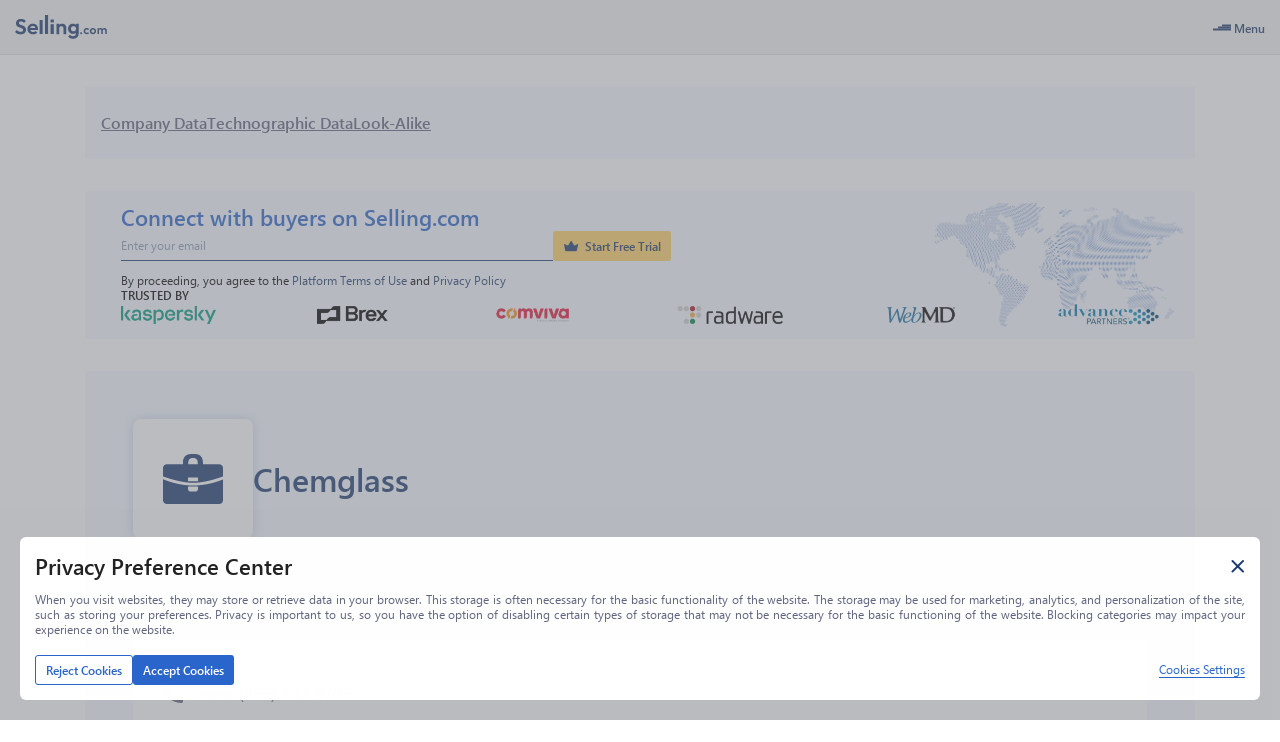

--- FILE ---
content_type: text/html; charset=utf-8
request_url: https://www.selling.com/company/chemglass/3160087
body_size: 25125
content:
<!DOCTYPE html><html lang="en"><head><meta charSet="utf-8"/><meta name="viewport" content="width=device-width"/><script type="application/ld+json">{"@context":"https://schema.org","@type":"FAQPage","mainEntity":[{"@type":"Question","name":"Where is Chemglass’s headquarters?","acceptedAnswer":{"@type":"Answer","text":"Chemglass’s headquarters is in 3800 N Mill Rd, Vineland, New Jersey 08360, United States"}},{"@type":"Question","name":"What is Chemglass’s phone number?","acceptedAnswer":{"@type":"Answer","text":"Chemglass’s phone number is 8566920705"}},{"@type":"Question","name":"What is Chemglass’s official website?","acceptedAnswer":{"@type":"Answer","text":"Chemglass’s official website is cglifesciences.com"}},{"@type":"Question","name":"What is Chemglass’s revenue?","acceptedAnswer":{"@type":"Answer","text":"Chemglass’s revenue is $10 - 49 M"}},{"@type":"Question","name":"What is Chemglass’s industry?","acceptedAnswer":{"@type":"Answer","text":"Chemglass is in the industry: Undefined"}},{"@type":"Question","name":"How many employees are working in Chemglass?","acceptedAnswer":{"@type":"Answer","text":"Chemglass has 51-200 employees"}},{"@type":"Question","name":"What is Chemglass’s tech stack?","acceptedAnswer":{"@type":"Answer","text":"Chemglass uses these technologies: Azure DNS"}}]}</script><title>Chemglass-Overview, Competitors &amp; Contact Info | Selling.com</title><meta name="robots" content="index,follow"/><meta name="description" content="Get Chemglass’s (cglifesciences.com) location in New Jersey United States, revenue, industry, competitors, technographics and contact information. Find and reach similar companies by location, industry or both. Make use of the employees’ contact info like phone number, email address and LinkedIn profile to contact key decision makers."/><meta property="og:title" content="Chemglass-Overview, Competitors &amp; Contact Info | Selling.com"/><meta property="og:description" content="Get Chemglass’s (cglifesciences.com) location in New Jersey United States, revenue, industry, competitors, technographics and contact information. Find and reach similar companies by location, industry or both. Make use of the employees’ contact info like phone number, email address and LinkedIn profile to contact key decision makers."/><link rel="canonical" href="https://selling.com/company/chemglass/3160087"/><link rel="preload" as="image" imageSrcSet="/_next/image?url=%2F_next%2Fstatic%2Fmedia%2Fkaspersky.9792eaa2.png&amp;w=256&amp;q=75 1x, /_next/image?url=%2F_next%2Fstatic%2Fmedia%2Fkaspersky.9792eaa2.png&amp;w=384&amp;q=75 2x" fetchpriority="high"/><link rel="preload" as="image" imageSrcSet="/_next/image?url=%2F_next%2Fstatic%2Fmedia%2Fbrex.b35d1e9a.png&amp;w=128&amp;q=75 1x, /_next/image?url=%2F_next%2Fstatic%2Fmedia%2Fbrex.b35d1e9a.png&amp;w=256&amp;q=75 2x" fetchpriority="high"/><link rel="preload" as="image" imageSrcSet="/_next/image?url=%2F_next%2Fstatic%2Fmedia%2Fcomviva.33c1fd1a.png&amp;w=256&amp;q=75 1x, /_next/image?url=%2F_next%2Fstatic%2Fmedia%2Fcomviva.33c1fd1a.png&amp;w=384&amp;q=75 2x" fetchpriority="high"/><link rel="preload" as="image" imageSrcSet="/_next/image?url=%2F_next%2Fstatic%2Fmedia%2Fradware.83c8d431.png&amp;w=256&amp;q=75 1x, /_next/image?url=%2F_next%2Fstatic%2Fmedia%2Fradware.83c8d431.png&amp;w=384&amp;q=75 2x" fetchpriority="high"/><link rel="preload" as="image" imageSrcSet="/_next/image?url=%2F_next%2Fstatic%2Fmedia%2Fwebmd.a7df2a92.png&amp;w=128&amp;q=75 1x, /_next/image?url=%2F_next%2Fstatic%2Fmedia%2Fwebmd.a7df2a92.png&amp;w=256&amp;q=75 2x" fetchpriority="high"/><link rel="preload" as="image" imageSrcSet="/_next/image?url=%2F_next%2Fstatic%2Fmedia%2Fadvance.4497729e.png&amp;w=256&amp;q=75 1x, /_next/image?url=%2F_next%2Fstatic%2Fmedia%2Fadvance.4497729e.png&amp;w=384&amp;q=75 2x" fetchpriority="high"/><link rel="preload" as="image" imageSrcSet="/_next/image?url=%2F_next%2Fstatic%2Fmedia%2Fpremium-access-banner-map.5c5b9d19.png&amp;w=640&amp;q=75 1x, /_next/image?url=%2F_next%2Fstatic%2Fmedia%2Fpremium-access-banner-map.5c5b9d19.png&amp;w=1080&amp;q=75 2x" fetchpriority="high"/><meta name="next-head-count" content="16"/><link href="https://get.geojs.io" rel="preconnect"/><link href="/favicon.ico" rel="shortcut icon" type="image/vnd.microsoft.icon"/><link href="/manifest.json" rel="manifest" type="application/json"/><meta content="text/html; charset=UTF-8" http-equiv="Content-type"/><meta content="https://web-static-content.infotelligent.com/og-image.png" property="og:image"/><meta content="https://www.selling.com" property="og:url"/><link rel="preload" href="/_next/static/media/e887750ee40e67a4-s.p.woff" as="font" type="font/woff" crossorigin="anonymous" data-next-font="size-adjust"/><link rel="preload" href="/_next/static/media/9b77317c4f3f12ff-s.p.ttf" as="font" type="font/ttf" crossorigin="anonymous" data-next-font="size-adjust"/><link rel="preload" href="/_next/static/media/5116debd3263bed4-s.p.woff" as="font" type="font/woff" crossorigin="anonymous" data-next-font="size-adjust"/><link rel="preload" href="/_next/static/media/a658a76a082b0b90-s.p.ttf" as="font" type="font/ttf" crossorigin="anonymous" data-next-font="size-adjust"/><link rel="preload" href="/_next/static/media/16d5ac369eeb84cd-s.p.woff" as="font" type="font/woff" crossorigin="anonymous" data-next-font="size-adjust"/><link rel="preload" href="/_next/static/media/9a346c67c81b9f4e-s.p.ttf" as="font" type="font/ttf" crossorigin="anonymous" data-next-font="size-adjust"/><link rel="preload" href="/_next/static/media/2552109f519f22ed-s.p.woff" as="font" type="font/woff" crossorigin="anonymous" data-next-font="size-adjust"/><link rel="preload" href="/_next/static/media/644bbbc1f473334f-s.p.ttf" as="font" type="font/ttf" crossorigin="anonymous" data-next-font="size-adjust"/><link rel="preload" href="/_next/static/media/b5236221ba0153e8-s.p.woff" as="font" type="font/woff" crossorigin="anonymous" data-next-font="size-adjust"/><link rel="preload" href="/_next/static/media/97fcaea486f091df-s.p.ttf" as="font" type="font/ttf" crossorigin="anonymous" data-next-font="size-adjust"/><link rel="preload" href="/_next/static/media/5357ede66e753649-s.p.woff" as="font" type="font/woff" crossorigin="anonymous" data-next-font="size-adjust"/><link rel="preload" href="/_next/static/media/661bf7d816cf9083-s.p.ttf" as="font" type="font/ttf" crossorigin="anonymous" data-next-font="size-adjust"/><link rel="preload" href="/_next/static/css/1bc744746ecfd572.css" as="style"/><link rel="stylesheet" href="/_next/static/css/1bc744746ecfd572.css" data-n-g=""/><noscript data-n-css=""></noscript><script defer="" nomodule="" src="/_next/static/chunks/polyfills-42372ed130431b0a.js"></script><script defer="" src="/_next/static/chunks/5387.831e926aebf5c8c4.js"></script><script src="/_next/static/chunks/webpack-4a29f14dd4c3fa53.js" defer=""></script><script src="/_next/static/chunks/framework-b0ec748c7a4c483a.js" defer=""></script><script src="/_next/static/chunks/main-24fcef365000a190.js" defer=""></script><script src="/_next/static/chunks/pages/_app-3386a39f6236040b.js" defer=""></script><script src="/_next/static/chunks/4558-216c90cfd20058e7.js" defer=""></script><script src="/_next/static/chunks/1795-827392e9fa372015.js" defer=""></script><script src="/_next/static/chunks/3192-4aec7c90282276b2.js" defer=""></script><script src="/_next/static/chunks/pages/company/%5B...slug%5D-2d7e2243de9ee4b7.js" defer=""></script><script src="/_next/static/wXIsMRlMWYveXmlyHw0Pb/_buildManifest.js" defer=""></script><script src="/_next/static/wXIsMRlMWYveXmlyHw0Pb/_ssgManifest.js" defer=""></script><style data-styled="" data-styled-version="5.3.6">.jOjbxy{box-sizing:border-box;display:-webkit-box;display:-webkit-flex;display:-ms-flexbox;display:flex;width:100%;height:55px;background-color:#F2F3F4;border-bottom:1px solid #E0E0E0;-webkit-align-items:center;-webkit-box-align:center;-ms-flex-align:center;align-items:center;padding:0 15px 0 0;font-size:14px;}/*!sc*/
@media only screen and (max-width:1920px){.jOjbxy{font-size:13px;}}/*!sc*/
@media only screen and (max-width:1600px){.jOjbxy{font-size:12px;}}/*!sc*/
@media only screen and (max-width:768px){.jOjbxy{font-size:14px;}}/*!sc*/
data-styled.g1[id="sc-7limz0-0"]{content:"jOjbxy,"}/*!sc*/
.dbSulQ{display:-webkit-box;display:-webkit-flex;display:-ms-flexbox;display:flex;-webkit-align-items:center;-webkit-box-align:center;-ms-flex-align:center;align-items:center;-webkit-box-pack:center;-webkit-justify-content:center;-ms-flex-pack:center;justify-content:center;padding:0.65em;cursor:pointer;color:#616680;border-radius:3px;}/*!sc*/
data-styled.g2[id="sc-1h418ok-0"]{content:"dbSulQ,"}/*!sc*/
.esfIyH{display:none;position:absolute;top:100%;background-color:#1C3B71;color:#FFFFFF;padding:0.65em;z-index:1;}/*!sc*/
.bUVgXb{display:none;position:absolute;top:100%;background-color:#1C3B71;color:#FFFFFF;padding:0.65em;z-index:1;}/*!sc*/
.bUVgXb:before{content:"";z-index:-1;position:absolute;top:-35px;width:100px;height:35px;left:80px;}/*!sc*/
@media only screen and (max-width:1920px){.bUVgXb:before{top:-30px;}}/*!sc*/
@media only screen and (max-width:1600px){.bUVgXb:before{top:-30px;}}/*!sc*/
@media only screen and (max-width:768px){.bUVgXb:before{top:-35px;}}/*!sc*/
@media only screen and (max-width:1920px){.bUVgXb:before{height:30px;}}/*!sc*/
@media only screen and (max-width:1600px){.bUVgXb:before{height:30px;}}/*!sc*/
@media only screen and (max-width:768px){.bUVgXb:before{height:35px;}}/*!sc*/
data-styled.g3[id="sc-1h418ok-1"]{content:"esfIyH,bUVgXb,"}/*!sc*/
.kqIgNA{display:-webkit-box;display:-webkit-flex;display:-ms-flexbox;display:flex;-webkit-align-items:center;-webkit-box-align:center;-ms-flex-align:center;align-items:center;-webkit-box-pack:center;-webkit-justify-content:center;-ms-flex-pack:center;justify-content:center;position:relative;gap:0.5em;font-size:14px;-webkit-user-select:none;-moz-user-select:none;-ms-user-select:none;user-select:none;height:-webkit-fit-content;height:-moz-fit-content;height:fit-content;}/*!sc*/
@media only screen and (max-width:1920px){.kqIgNA{font-size:13px;}}/*!sc*/
@media only screen and (max-width:1600px){.kqIgNA{font-size:12px;}}/*!sc*/
@media only screen and (max-width:768px){.kqIgNA{font-size:14px;}}/*!sc*/
.kqIgNA .sc-1h418ok-1{left:0;min-width:calc(100% + 50px);}/*!sc*/
.kqIgNA.kqIgNA .sc-1h418ok-0 i{color:#616680;}/*!sc*/
.kqIgNA:hover.sc-1h418ok-2:hover .sc-1h418ok-0 i{color:#FFFFFF;}/*!sc*/
.kqIgNA:hover.sc-1h418ok-2:hover .sc-1h418ok-0 .flip-icon i{-webkit-transform:rotate(180deg);-ms-transform:rotate(180deg);transform:rotate(180deg);}/*!sc*/
.kqIgNA:hover .sc-1h418ok-0{color:#FFFFFF;background-color:#1C3B71;border-radius:0 3px 0 0;}/*!sc*/
.kqIgNA:hover .sc-1h418ok-1{display:-webkit-box;display:-webkit-flex;display:-ms-flexbox;display:flex;border-radius:0 3px 3px 3px;}/*!sc*/
data-styled.g4[id="sc-1h418ok-2"]{content:"kqIgNA,"}/*!sc*/
.gTikQK{border-radius:3px;}/*!sc*/
.gTikQK:hover{background-color:#1C3B71;color:#FFFFFF;}/*!sc*/
data-styled.g5[id="sc-14vgiim-0"]{content:"gTikQK,"}/*!sc*/
.eyngyT.eyngyT.eyngyT.eyngyT{white-space:nowrap;overflow:hidden;text-overflow:ellipsis;}/*!sc*/
data-styled.g6[id="sc-1qn734e-0"]{content:"eyngyT,"}/*!sc*/
.jercHU{display:-webkit-box;display:-webkit-flex;display:-ms-flexbox;display:flex;line-height:1;margin:0.25em 0 0;font-size:0.75em;}/*!sc*/
.jercHU i{padding:1px;display:-webkit-box;display:-webkit-flex;display:-ms-flexbox;display:flex;line-height:1;font-size:1em;position:relative;font-weight:400!important;color:#1C3B71;}/*!sc*/
.egLJFE{display:-webkit-box;display:-webkit-flex;display:-ms-flexbox;display:flex;line-height:1;font-size:1em;}/*!sc*/
.egLJFE i{padding:1px;display:-webkit-box;display:-webkit-flex;display:-ms-flexbox;display:flex;line-height:1;font-size:1em;position:relative;font-weight:400!important;color:#1C3B71;}/*!sc*/
.jLeYwh{display:-webkit-box;display:-webkit-flex;display:-ms-flexbox;display:flex;line-height:1;font-size:1em;}/*!sc*/
.jLeYwh i{padding:1px;display:-webkit-box;display:-webkit-flex;display:-ms-flexbox;display:flex;line-height:1;font-size:1em;position:relative;font-weight:400!important;color:#FFFFFF;}/*!sc*/
data-styled.g10[id="sc-1ew8zb7-0"]{content:"jercHU,egLJFE,jLeYwh,"}/*!sc*/
.YQcoZ{display:-webkit-box;display:-webkit-flex;display:-ms-flexbox;display:flex;gap:0.5em;-webkit-align-items:center;-webkit-box-align:center;-ms-flex-align:center;align-items:center;white-space:nowrap;cursor:pointer;padding:0.55em 3px;width:100%;-webkit-user-select:none;-moz-user-select:none;-ms-user-select:none;user-select:none;}/*!sc*/
.YQcoZ.YQcoZ.YQcoZ,.YQcoZ.YQcoZ.YQcoZ i{color:#8BACE7;}/*!sc*/
.YQcoZ:hover.sc-2fjcb2-0:hover.sc-2fjcb2-0:hover,.YQcoZ:hover.YQcoZ:hover.YQcoZ:hover i{color:#FFFFFF;}/*!sc*/
data-styled.g11[id="sc-2fjcb2-0"]{content:"YQcoZ,"}/*!sc*/
.jdSqcD{display:-webkit-box;display:-webkit-flex;display:-ms-flexbox;display:flex;-webkit-flex-direction:column;-ms-flex-direction:column;flex-direction:column;gap:0.5em;width:100%;}/*!sc*/
data-styled.g12[id="sc-1y6rent-0"]{content:"jdSqcD,"}/*!sc*/
.kjzZcN{display:-webkit-box;display:-webkit-flex;display:-ms-flexbox;display:flex;gap:1em;}/*!sc*/
data-styled.g13[id="sc-1ffqq9-0"]{content:"kjzZcN,"}/*!sc*/
.lcbKUu{display:-webkit-box;display:-webkit-flex;display:-ms-flexbox;display:flex;-webkit-flex-direction:column;-ms-flex-direction:column;flex-direction:column;gap:0.5em;}/*!sc*/
data-styled.g14[id="sc-1ffqq9-1"]{content:"lcbKUu,"}/*!sc*/
.zdkhE{display:-webkit-box;display:-webkit-flex;display:-ms-flexbox;display:flex;text-transform:uppercase;white-space:nowrap;font-weight:bold;-webkit-user-select:none;-moz-user-select:none;-ms-user-select:none;user-select:none;border-bottom:1px solid #8BACE7;padding-bottom:0.65em;width:100%;}/*!sc*/
data-styled.g15[id="sc-1ffqq9-2"]{content:"zdkhE,"}/*!sc*/
.eGXQUM{display:-webkit-box;display:-webkit-flex;display:-ms-flexbox;display:flex;-webkit-align-items:center;-webkit-box-align:center;-ms-flex-align:center;align-items:center;-webkit-box-pack:center;-webkit-justify-content:center;-ms-flex-pack:center;justify-content:center;gap:0.5em;}/*!sc*/
data-styled.g16[id="sc-4nvq20-0"]{content:"eGXQUM,"}/*!sc*/
.fuAoHB{display:-webkit-box;display:-webkit-flex;display:-ms-flexbox;display:flex;-webkit-align-items:center;-webkit-box-align:center;-ms-flex-align:center;align-items:center;gap:0.5em;font-size:14px;}/*!sc*/
@media only screen and (max-width:1920px){.fuAoHB{font-size:13px;}}/*!sc*/
@media only screen and (max-width:1600px){.fuAoHB{font-size:12px;}}/*!sc*/
@media only screen and (max-width:768px){.fuAoHB{font-size:14px;}}/*!sc*/
data-styled.g17[id="sc-169fxkg-0"]{content:"fuAoHB,"}/*!sc*/
.egAWot.egAWot.egAWot.egAWot{display:-webkit-box;display:-webkit-flex;display:-ms-flexbox;display:flex;color:#1C3B71;-webkit-text-decoration-color:#1C3B71;text-decoration-color:#1C3B71;}/*!sc*/
data-styled.g18[id="sc-hs9po4-0"]{content:"egAWot,"}/*!sc*/
.fJgCZq{height:24px;width:auto;}/*!sc*/
data-styled.g21[id="sc-136sp97-0"]{content:"fJgCZq,"}/*!sc*/
.jsqVzs{display:-webkit-box;display:-webkit-flex;display:-ms-flexbox;display:flex;-webkit-align-items:center;-webkit-box-align:center;-ms-flex-align:center;align-items:center;-webkit-box-pack:start;-webkit-justify-content:start;-ms-flex-pack:start;justify-content:start;-webkit-flex-shrink:0;-ms-flex-negative:0;flex-shrink:0;padding-left:15px;gap:1em;width:310px;}/*!sc*/
@media only screen and (max-width:1920px){.jsqVzs{width:263px;}}/*!sc*/
@media only screen and (max-width:1600px){.jsqVzs{width:263px;}}/*!sc*/
@media only screen and (max-width:768px){.jsqVzs{width:310px;}}/*!sc*/
data-styled.g22[id="sc-sdxvlt-0"]{content:"jsqVzs,"}/*!sc*/
.dNkyDJ{display:-webkit-box;display:-webkit-flex;display:-ms-flexbox;display:flex;position:-webkit-sticky;position:sticky;z-index:1005;top:0;}/*!sc*/
data-styled.g23[id="sc-c8a43f6b-0"]{content:"dNkyDJ,"}/*!sc*/
{font-family:'__segoeUIFont_f0f356','__segoeUIFont_Fallback_f0f356',-apple-system,BlinkMacSystemFont,Helvetica Neue,Helvetica,Arial,Ubuntu,sans-serif!important;}/*!sc*/
[class*=" infotelligent-icon"],[class^=infotelligent-icon]{font-family:'__iconFont_d5c013','__iconFont_Fallback_d5c013'!important;-webkit-font-smoothing:antialiased;-moz-osx-font-smoothing:grayscale;font-style:normal;}/*!sc*/
.infotelligent-icon-add-list::before{content:"\f500";}/*!sc*/
.infotelligent-icon-add-mailbox::before{content:"\f501";}/*!sc*/
.infotelligent-icon-add-time::before{content:"\f502";}/*!sc*/
.infotelligent-icon-add-to-queue::before{content:"\f503";}/*!sc*/
.infotelligent-icon-address-book::before{content:"\f504";}/*!sc*/
.infotelligent-icon-ai_personas::before{content:"\f505";}/*!sc*/
.infotelligent-icon-align-center::before{content:"\f506";}/*!sc*/
.infotelligent-icon-align-left::before{content:"\f507";}/*!sc*/
.infotelligent-icon-align-right::before{content:"\f508";}/*!sc*/
.infotelligent-icon-analytics-cirlcle::before{content:"\f509";}/*!sc*/
.infotelligent-icon-api-key::before{content:"\f50a";}/*!sc*/
.infotelligent-icon-api-play::before{content:"\f50b";}/*!sc*/
.infotelligent-icon-api-star::before{content:"\f50c";}/*!sc*/
.infotelligent-icon-api-usage::before{content:"\f50d";}/*!sc*/
.infotelligent-icon-api::before{content:"\f50e";}/*!sc*/
.infotelligent-icon-archive::before{content:"\f50f";}/*!sc*/
.infotelligent-icon-arrow-chevron-down::before{content:"\f510";}/*!sc*/
.infotelligent-icon-arrow-chevron-duo-down::before{content:"\f511";}/*!sc*/
.infotelligent-icon-arrow-chevron-duo-left::before{content:"\f512";}/*!sc*/
.infotelligent-icon-arrow-chevron-duo-right::before{content:"\f513";}/*!sc*/
.infotelligent-icon-arrow-chevron-duo-up::before{content:"\f514";}/*!sc*/
.infotelligent-icon-arrow-chevron-left::before{content:"\f515";}/*!sc*/
.infotelligent-icon-arrow-chevron-right::before{content:"\f516";}/*!sc*/
.infotelligent-icon-arrow-chevron-up-down::before{content:"\f517";}/*!sc*/
.infotelligent-icon-arrow-chevron-up::before{content:"\f518";}/*!sc*/
.infotelligent-icon-arrow-circle-chevron-down::before{content:"\f519";}/*!sc*/
.infotelligent-icon-arrow-circle-chevron-left::before{content:"\f51a";}/*!sc*/
.infotelligent-icon-arrow-circle-chevron-right::before{content:"\f51b";}/*!sc*/
.infotelligent-icon-arrow-circle-chevron-up::before{content:"\f51c";}/*!sc*/
.infotelligent-icon-arrow-down::before{content:"\f51d";}/*!sc*/
.infotelligent-icon-arrow-left::before{content:"\f51e";}/*!sc*/
.infotelligent-icon-arrow-right::before{content:"\f51f";}/*!sc*/
.infotelligent-icon-arrow-top-corner::before{content:"\f520";}/*!sc*/
.infotelligent-icon-arrow-up::before{content:"\f521";}/*!sc*/
.infotelligent-icon-arrows-left-right::before{content:"\f522";}/*!sc*/
.infotelligent-icon-asterisk::before{content:"\f523";}/*!sc*/
.infotelligent-icon-attachments::before{content:"\f524";}/*!sc*/
.infotelligent-icon-attention-circle::before{content:"\f525";}/*!sc*/
.infotelligent-icon-attention-triangle::before{content:"\f526";}/*!sc*/
.infotelligent-icon-back-button::before{content:"\f527";}/*!sc*/
.infotelligent-icon-bell::before{content:"\f528";}/*!sc*/
.infotelligent-icon-blogs::before{content:"\f529";}/*!sc*/
.infotelligent-icon-bold::before{content:"\f52a";}/*!sc*/
.infotelligent-icon-book::before{content:"\f52b";}/*!sc*/
.infotelligent-icon-bookmark-empty::before{content:"\f52c";}/*!sc*/
.infotelligent-icon-bookmark-plus::before{content:"\f52d";}/*!sc*/
.infotelligent-icon-briefcase-filled::before{content:"\f52e";}/*!sc*/
.infotelligent-icon-briefcase-outline::before{content:"\f52f";}/*!sc*/
.infotelligent-icon-building::before{content:"\f530";}/*!sc*/
.infotelligent-icon-burger::before{content:"\f531";}/*!sc*/
.infotelligent-icon-calendar-check::before{content:"\f532";}/*!sc*/
.infotelligent-icon-calendar-cross::before{content:"\f533";}/*!sc*/
.infotelligent-icon-calendar::before{content:"\f534";}/*!sc*/
.infotelligent-icon-call-income::before{content:"\f535";}/*!sc*/
.infotelligent-icon-call-outcome::before{content:"\f536";}/*!sc*/
.infotelligent-icon-cancel-arrow::before{content:"\f537";}/*!sc*/
.infotelligent-icon-cancel::before{content:"\f538";}/*!sc*/
.infotelligent-icon-card::before{content:"\f539";}/*!sc*/
.infotelligent-icon-caret-down::before{content:"\f53a";}/*!sc*/
.infotelligent-icon-caret-left::before{content:"\f53b";}/*!sc*/
.infotelligent-icon-caret-right::before{content:"\f53c";}/*!sc*/
.infotelligent-icon-caret-up::before{content:"\f53d";}/*!sc*/
.infotelligent-icon-change-user::before{content:"\f53e";}/*!sc*/
.infotelligent-icon-check-circle::before{content:"\f53f";}/*!sc*/
.infotelligent-icon-check-feature::before{content:"\f540";}/*!sc*/
.infotelligent-icon-check-square::before{content:"\f541";}/*!sc*/
.infotelligent-icon-check::before{content:"\f542";}/*!sc*/
.infotelligent-icon-chrome::before{content:"\f543";}/*!sc*/
.infotelligent-icon-clear::before{content:"\f544";}/*!sc*/
.infotelligent-icon-click::before{content:"\f545";}/*!sc*/
.infotelligent-icon-clock::before{content:"\f546";}/*!sc*/
.infotelligent-icon-close-circle::before{content:"\f547";}/*!sc*/
.infotelligent-icon-close::before{content:"\f548";}/*!sc*/
.infotelligent-icon-cloud-download::before{content:"\f549";}/*!sc*/
.infotelligent-icon-cloud::before{content:"\f54a";}/*!sc*/
.infotelligent-icon-code-list::before{content:"\f54b";}/*!sc*/
.infotelligent-icon-code-uc::before{content:"\f54c";}/*!sc*/
.infotelligent-icon-code::before{content:"\f54d";}/*!sc*/
.infotelligent-icon-coin::before{content:"\f54e";}/*!sc*/
.infotelligent-icon-collapse::before{content:"\f54f";}/*!sc*/
.infotelligent-icon-condition::before{content:"\f550";}/*!sc*/
.infotelligent-icon-connect::before{content:"\f551";}/*!sc*/
.infotelligent-icon-connected::before{content:"\f552";}/*!sc*/
.infotelligent-icon-contact-book::before{content:"\f553";}/*!sc*/
.infotelligent-icon-contact_us::before{content:"\f554";}/*!sc*/
.infotelligent-icon-copy::before{content:"\f555";}/*!sc*/
.infotelligent-icon-credentials::before{content:"\f556";}/*!sc*/
.infotelligent-icon-cross::before{content:"\f557";}/*!sc*/
.infotelligent-icon-crown::before{content:"\f558";}/*!sc*/
.infotelligent-icon-data-base::before{content:"\f559";}/*!sc*/
.infotelligent-icon-data-center::before{content:"\f55a";}/*!sc*/
.infotelligent-icon-data::before{content:"\f55b";}/*!sc*/
.infotelligent-icon-delivered::before{content:"\f55c";}/*!sc*/
.infotelligent-icon-diamond::before{content:"\f55d";}/*!sc*/
.infotelligent-icon-diploma::before{content:"\f55e";}/*!sc*/
.infotelligent-icon-disconnect-clear::before{content:"\f55f";}/*!sc*/
.infotelligent-icon-disposition::before{content:"\f560";}/*!sc*/
.infotelligent-icon-documents::before{content:"\f561";}/*!sc*/
.infotelligent-icon-dollar-s::before{content:"\f562";}/*!sc*/
.infotelligent-icon-dots-h::before{content:"\f563";}/*!sc*/
.infotelligent-icon-dots-v::before{content:"\f564";}/*!sc*/
.infotelligent-icon-download::before{content:"\f565";}/*!sc*/
.infotelligent-icon-drag-icon::before{content:"\f566";}/*!sc*/
.infotelligent-icon-dynamics::before{content:"\f567";}/*!sc*/
.infotelligent-icon-edit-outline::before{content:"\f568";}/*!sc*/
.infotelligent-icon-edit-tags::before{content:"\f569";}/*!sc*/
.infotelligent-icon-editor-ai-stars::before{content:"\f56a";}/*!sc*/
.infotelligent-icon-editor-align-center::before{content:"\f56b";}/*!sc*/
.infotelligent-icon-editor-align-left::before{content:"\f56c";}/*!sc*/
.infotelligent-icon-editor-align-right::before{content:"\f56d";}/*!sc*/
.infotelligent-icon-editor-attachments::before{content:"\f56e";}/*!sc*/
.infotelligent-icon-editor-bold::before{content:"\f56f";}/*!sc*/
.infotelligent-icon-editor-clear::before{content:"\f570";}/*!sc*/
.infotelligent-icon-editor-code::before{content:"\f571";}/*!sc*/
.infotelligent-icon-editor-external-link::before{content:"\f572";}/*!sc*/
.infotelligent-icon-editor-eye::before{content:"\f573";}/*!sc*/
.infotelligent-icon-editor-image::before{content:"\f574";}/*!sc*/
.infotelligent-icon-editor-italic::before{content:"\f575";}/*!sc*/
.infotelligent-icon-editor-link::before{content:"\f576";}/*!sc*/
.infotelligent-icon-editor-merge-cells::before{content:"\f577";}/*!sc*/
.infotelligent-icon-editor-ordered-list::before{content:"\f578";}/*!sc*/
.infotelligent-icon-editor-pen::before{content:"\f579";}/*!sc*/
.infotelligent-icon-editor-send-email::before{content:"\f57a";}/*!sc*/
.infotelligent-icon-editor-split-cells::before{content:"\f57b";}/*!sc*/
.infotelligent-icon-editor-styles::before{content:"\f57c";}/*!sc*/
.infotelligent-icon-editor-table::before{content:"\f57d";}/*!sc*/
.infotelligent-icon-editor-text::before{content:"\f57e";}/*!sc*/
.infotelligent-icon-editor-track::before{content:"\f57f";}/*!sc*/
.infotelligent-icon-editor-underline::before{content:"\f580";}/*!sc*/
.infotelligent-icon-editor-unlink::before{content:"\f581";}/*!sc*/
.infotelligent-icon-editor-unordered-list::before{content:"\f582";}/*!sc*/
.infotelligent-icon-editor-variables::before{content:"\f583";}/*!sc*/
.infotelligent-icon-email-attention::before{content:"\f584";}/*!sc*/
.infotelligent-icon-email-circle::before{content:"\f585";}/*!sc*/
.infotelligent-icon-email-closed::before{content:"\f586";}/*!sc*/
.infotelligent-icon-email-locked::before{content:"\f587";}/*!sc*/
.infotelligent-icon-email-reload::before{content:"\f588";}/*!sc*/
.infotelligent-icon-email-send::before{content:"\f589";}/*!sc*/
.infotelligent-icon-email-unlocked::before{content:"\f58a";}/*!sc*/
.infotelligent-icon-email-valid-clear::before{content:"\f58b";}/*!sc*/
.infotelligent-icon-email::before{content:"\f58c";}/*!sc*/
.infotelligent-icon-error::before{content:"\f58d";}/*!sc*/
.infotelligent-icon-excel::before{content:"\f58e";}/*!sc*/
.infotelligent-icon-exclude::before{content:"\f58f";}/*!sc*/
.infotelligent-icon-expand-all::before{content:"\f590";}/*!sc*/
.infotelligent-icon-export-up::before{content:"\f591";}/*!sc*/
.infotelligent-icon-eye-cross::before{content:"\f592";}/*!sc*/
.infotelligent-icon-eye-thin::before{content:"\f593";}/*!sc*/
.infotelligent-icon-eye::before{content:"\f594";}/*!sc*/
.infotelligent-icon-facebook::before{content:"\f595";}/*!sc*/
.infotelligent-icon-file-cross::before{content:"\f596";}/*!sc*/
.infotelligent-icon-file-edit::before{content:"\f597";}/*!sc*/
.infotelligent-icon-file-empty::before{content:"\f598";}/*!sc*/
.infotelligent-icon-file-plus::before{content:"\f599";}/*!sc*/
.infotelligent-icon-file-search::before{content:"\f59a";}/*!sc*/
.infotelligent-icon-filter-empty::before{content:"\f59b";}/*!sc*/
.infotelligent-icon-filter::before{content:"\f59c";}/*!sc*/
.infotelligent-icon-flag::before{content:"\f59d";}/*!sc*/
.infotelligent-icon-fluent_building::before{content:"\f59e";}/*!sc*/
.infotelligent-icon-folder-plus::before{content:"\f59f";}/*!sc*/
.infotelligent-icon-folder-search::before{content:"\f5a0";}/*!sc*/
.infotelligent-icon-folder::before{content:"\f5a1";}/*!sc*/
.infotelligent-icon-forward-button::before{content:"\f5a2";}/*!sc*/
.infotelligent-icon-funding::before{content:"\f5a3";}/*!sc*/
.infotelligent-icon-gears::before{content:"\f5a4";}/*!sc*/
.infotelligent-icon-globe-1::before{content:"\f5a5";}/*!sc*/
.infotelligent-icon-graduation::before{content:"\f5a6";}/*!sc*/
.infotelligent-icon-graph::before{content:"\f5a7";}/*!sc*/
.infotelligent-icon-history::before{content:"\f5a8";}/*!sc*/
.infotelligent-icon-home::before{content:"\f5a9";}/*!sc*/
.infotelligent-icon-hubspot::before{content:"\f5aa";}/*!sc*/
.infotelligent-icon-image::before{content:"\f5ab";}/*!sc*/
.infotelligent-icon-import::before{content:"\f5ac";}/*!sc*/
.infotelligent-icon-info-circle-bold::before{content:"\f5ad";}/*!sc*/
.infotelligent-icon-info-circle::before{content:"\f5ae";}/*!sc*/
.infotelligent-icon-italic::before{content:"\f5af";}/*!sc*/
.infotelligent-icon-json::before{content:"\f5b0";}/*!sc*/
.infotelligent-icon-key-filled::before{content:"\f5b1";}/*!sc*/
.infotelligent-icon-key::before{content:"\f5b2";}/*!sc*/
.infotelligent-icon-link-filled::before{content:"\f5b3";}/*!sc*/
.infotelligent-icon-link::before{content:"\f5b4";}/*!sc*/
.infotelligent-icon-linkedin::before{content:"\f5b5";}/*!sc*/
.infotelligent-icon-linkify::before{content:"\f5b6";}/*!sc*/
.infotelligent-icon-list-bullet::before{content:"\f5b7";}/*!sc*/
.infotelligent-icon-location::before{content:"\f5b8";}/*!sc*/
.infotelligent-icon-lock-filled::before{content:"\f5b9";}/*!sc*/
.infotelligent-icon-lock-heavy::before{content:"\f5ba";}/*!sc*/
.infotelligent-icon-lock-opened::before{content:"\f5bb";}/*!sc*/
.infotelligent-icon-lock::before{content:"\f5bc";}/*!sc*/
.infotelligent-icon-log-out::before{content:"\f5bd";}/*!sc*/
.infotelligent-icon-login::before{content:"\f5be";}/*!sc*/
.infotelligent-icon-logo-full::before{content:"\f5bf";}/*!sc*/
.infotelligent-icon-logo-short::before{content:"\f5c0";}/*!sc*/
.infotelligent-icon-long-left-arrow::before{content:"\f5c1";}/*!sc*/
.infotelligent-icon-mapping::before{content:"\f5c2";}/*!sc*/
.infotelligent-icon-minus::before{content:"\f5c3";}/*!sc*/
.infotelligent-icon-mobile-phone-locked::before{content:"\f5c4";}/*!sc*/
.infotelligent-icon-mobile-phone-research::before{content:"\f5c5";}/*!sc*/
.infotelligent-icon-mobile-phone-unlocked::before{content:"\f5c6";}/*!sc*/
.infotelligent-icon-money::before{content:"\f5c7";}/*!sc*/
.infotelligent-icon-move-to::before{content:"\f5c8";}/*!sc*/
.infotelligent-icon-news::before{content:"\f5c9";}/*!sc*/
.infotelligent-icon-no-results-technologies::before{content:"\f5ca";}/*!sc*/
.infotelligent-icon-not_logged::before{content:"\f5cb";}/*!sc*/
.infotelligent-icon-note::before{content:"\f5cc";}/*!sc*/
.infotelligent-icon-notes-filled::before{content:"\f5cd";}/*!sc*/
.infotelligent-icon-notes::before{content:"\f5ce";}/*!sc*/
.infotelligent-icon-ordered-list::before{content:"\f5cf";}/*!sc*/
.infotelligent-icon-outreach::before{content:"\f5d0";}/*!sc*/
.infotelligent-icon-owler::before{content:"\f5d1";}/*!sc*/
.infotelligent-icon-paper::before{content:"\f5d2";}/*!sc*/
.infotelligent-icon-pause-circle::before{content:"\f5d3";}/*!sc*/
.infotelligent-icon-pause::before{content:"\f5d4";}/*!sc*/
.infotelligent-icon-pen::before{content:"\f5d5";}/*!sc*/
.infotelligent-icon-phone-add::before{content:"\f5d6";}/*!sc*/
.infotelligent-icon-phone-arrows::before{content:"\f5d7";}/*!sc*/
.infotelligent-icon-phone-cross::before{content:"\f5d8";}/*!sc*/
.infotelligent-icon-phone-empty::before{content:"\f5d9";}/*!sc*/
.infotelligent-icon-phone-hq::before{content:"\f5da";}/*!sc*/
.infotelligent-icon-phone-locked::before{content:"\f5db";}/*!sc*/
.infotelligent-icon-phone-unlocked::before{content:"\f5dc";}/*!sc*/
.infotelligent-icon-phone-waves::before{content:"\f5dd";}/*!sc*/
.infotelligent-icon-play-circle::before{content:"\f5de";}/*!sc*/
.infotelligent-icon-plus-circle::before{content:"\f5df";}/*!sc*/
.infotelligent-icon-plus::before{content:"\f5e0";}/*!sc*/
.infotelligent-icon-point::before{content:"\f5e1";}/*!sc*/
.infotelligent-icon-pulse::before{content:"\f5e2";}/*!sc*/
.infotelligent-icon-puzzle::before{content:"\f5e3";}/*!sc*/
.infotelligent-icon-quesion-in-circle::before{content:"\f5e4";}/*!sc*/
.infotelligent-icon-question-circle::before{content:"\f5e5";}/*!sc*/
.infotelligent-icon-receipt::before{content:"\f5e6";}/*!sc*/
.infotelligent-icon-redo::before{content:"\f5e7";}/*!sc*/
.infotelligent-icon-replied::before{content:"\f5e8";}/*!sc*/
.infotelligent-icon-reply-all::before{content:"\f5e9";}/*!sc*/
.infotelligent-icon-reply::before{content:"\f5ea";}/*!sc*/
.infotelligent-icon-reset-password::before{content:"\f5eb";}/*!sc*/
.infotelligent-icon-right-arrow::before{content:"\f5ec";}/*!sc*/
.infotelligent-icon-rocket::before{content:"\f5ed";}/*!sc*/
.infotelligent-icon-rotate::before{content:"\f5ee";}/*!sc*/
.infotelligent-icon-salesforce::before{content:"\f5ef";}/*!sc*/
.infotelligent-icon-salesloft::before{content:"\f5f0";}/*!sc*/
.infotelligent-icon-save-outline::before{content:"\f5f1";}/*!sc*/
.infotelligent-icon-search::before{content:"\f5f2";}/*!sc*/
.infotelligent-icon-security-1::before{content:"\f5f3";}/*!sc*/
.infotelligent-icon-security-check::before{content:"\f5f4";}/*!sc*/
.infotelligent-icon-security-info::before{content:"\f5f5";}/*!sc*/
.infotelligent-icon-security-user::before{content:"\f5f6";}/*!sc*/
.infotelligent-icon-select-in-queue::before{content:"\f5f7";}/*!sc*/
.infotelligent-icon-send::before{content:"\f5f8";}/*!sc*/
.infotelligent-icon-settings-parallel::before{content:"\f5f9";}/*!sc*/
.infotelligent-icon-settings::before{content:"\f5fa";}/*!sc*/
.infotelligent-icon-share::before{content:"\f5fb";}/*!sc*/
.infotelligent-icon-shopping-container::before{content:"\f5fc";}/*!sc*/
.infotelligent-icon-show_analytics::before{content:"\f5fd";}/*!sc*/
.infotelligent-icon-signal::before{content:"\f5fe";}/*!sc*/
.infotelligent-icon-sitemap::before{content:"\f5ff";}/*!sc*/
.infotelligent-icon-sms::before{content:"\f600";}/*!sc*/
.infotelligent-icon-sms_dots::before{content:"\f601";}/*!sc*/
.infotelligent-icon-star::before{content:"\f602";}/*!sc*/
.infotelligent-icon-stats::before{content:"\f603";}/*!sc*/
.infotelligent-icon-styles::before{content:"\f604";}/*!sc*/
.infotelligent-icon-suppresion::before{content:"\f605";}/*!sc*/
.infotelligent-icon-suppression-minus::before{content:"\f606";}/*!sc*/
.infotelligent-icon-suppression-plus::before{content:"\f607";}/*!sc*/
.infotelligent-icon-sync::before{content:"\f608";}/*!sc*/
.infotelligent-icon-tag-cross::before{content:"\f609";}/*!sc*/
.infotelligent-icon-tag-plus::before{content:"\f60a";}/*!sc*/
.infotelligent-icon-target::before{content:"\f60b";}/*!sc*/
.infotelligent-icon-task-list::before{content:"\f60c";}/*!sc*/
.infotelligent-icon-task::before{content:"\f60d";}/*!sc*/
.infotelligent-icon-techno::before{content:"\f60e";}/*!sc*/
.infotelligent-icon-templates::before{content:"\f60f";}/*!sc*/
.infotelligent-icon-three-users::before{content:"\f610";}/*!sc*/
.infotelligent-icon-time-clock::before{content:"\f611";}/*!sc*/
.infotelligent-icon-toggle-off::before{content:"\f612";}/*!sc*/
.infotelligent-icon-toggle-on::before{content:"\f613";}/*!sc*/
.infotelligent-icon-topbar_account::before{content:"\f614";}/*!sc*/
.infotelligent-icon-topbar_ai_personas::before{content:"\f615";}/*!sc*/
.infotelligent-icon-topbar_call_analytics::before{content:"\f616";}/*!sc*/
.infotelligent-icon-topbar_call_history::before{content:"\f617";}/*!sc*/
.infotelligent-icon-topbar_call_reporting::before{content:"\f618";}/*!sc*/
.infotelligent-icon-topbar_dialer_settings::before{content:"\f619";}/*!sc*/
.infotelligent-icon-topbar_dispositions::before{content:"\f61a";}/*!sc*/
.infotelligent-icon-topbar_email_templates::before{content:"\f61b";}/*!sc*/
.infotelligent-icon-topbar_enrichment::before{content:"\f61c";}/*!sc*/
.infotelligent-icon-topbar_fields::before{content:"\f61d";}/*!sc*/
.infotelligent-icon-topbar_intent::before{content:"\f61e";}/*!sc*/
.infotelligent-icon-topbar_look-alike::before{content:"\f61f";}/*!sc*/
.infotelligent-icon-topbar_mailboxes::before{content:"\f620";}/*!sc*/
.infotelligent-icon-topbar_sequence_schedules::before{content:"\f621";}/*!sc*/
.infotelligent-icon-topbar_settings::before{content:"\f622";}/*!sc*/
.infotelligent-icon-topbar_sms::before{content:"\f623";}/*!sc*/
.infotelligent-icon-topbar_sms_campaigns::before{content:"\f624";}/*!sc*/
.infotelligent-icon-topbar_sms_optouts::before{content:"\f625";}/*!sc*/
.infotelligent-icon-topbar_tags::before{content:"\f626";}/*!sc*/
.infotelligent-icon-topbar_task::before{content:"\f627";}/*!sc*/
.infotelligent-icon-trash-thin::before{content:"\f628";}/*!sc*/
.infotelligent-icon-trash::before{content:"\f629";}/*!sc*/
.infotelligent-icon-twitter::before{content:"\f62a";}/*!sc*/
.infotelligent-icon-underline::before{content:"\f62b";}/*!sc*/
.infotelligent-icon-undo::before{content:"\f62c";}/*!sc*/
.infotelligent-icon-union::before{content:"\f62d";}/*!sc*/
.infotelligent-icon-unordered-list::before{content:"\f62e";}/*!sc*/
.infotelligent-icon-upload::before{content:"\f62f";}/*!sc*/
.infotelligent-icon-user-add::before{content:"\f630";}/*!sc*/
.infotelligent-icon-user-check::before{content:"\f631";}/*!sc*/
.infotelligent-icon-user-circle::before{content:"\f632";}/*!sc*/
.infotelligent-icon-user-cross::before{content:"\f633";}/*!sc*/
.infotelligent-icon-user-plus::before{content:"\f634";}/*!sc*/
.infotelligent-icon-user-remove::before{content:"\f635";}/*!sc*/
.infotelligent-icon-user::before{content:"\f636";}/*!sc*/
.infotelligent-icon-users-outline::before{content:"\f637";}/*!sc*/
.infotelligent-icon-users-two::before{content:"\f638";}/*!sc*/
.infotelligent-icon-users::before{content:"\f639";}/*!sc*/
.infotelligent-icon-variables::before{content:"\f63a";}/*!sc*/
.infotelligent-icon-verification::before{content:"\f63b";}/*!sc*/
.infotelligent-icon-volume-high::before{content:"\f63c";}/*!sc*/
.infotelligent-icon-volume-low::before{content:"\f63d";}/*!sc*/
.infotelligent-icon-volume-off::before{content:"\f63e";}/*!sc*/
.infotelligent-icon-website::before{content:"\f63f";}/*!sc*/
.infotelligent-icon-workflow::before{content:"\f640";}/*!sc*/
.infotelligent-icon-workflow_action::before{content:"\f641";}/*!sc*/
.infotelligent-icon-workflow_arrow::before{content:"\f642";}/*!sc*/
.infotelligent-icon-workflow_calls::before{content:"\f643";}/*!sc*/
.infotelligent-icon-workflow_crm::before{content:"\f644";}/*!sc*/
.infotelligent-icon-workflow_email::before{content:"\f645";}/*!sc*/
.infotelligent-icon-workflow_plus::before{content:"\f646";}/*!sc*/
.infotelligent-icon-workflow_truck::before{content:"\f647";}/*!sc*/
.infotelligent-icon-youtube::before{content:"\f648";}/*!sc*/
.infotelligent-icon-zoho::before{content:"\f649";}/*!sc*/
.infotelligent-icon-youtube{color:#f30017;}/*!sc*/
.infotelligent-icon-linkedin{color:#0077b5;}/*!sc*/
.infotelligent-icon-facebook{color:#204e98;}/*!sc*/
.infotelligent-icon-zoho{color:#2b78bd;}/*!sc*/
.infotelligent-icon-outreach{color:#5952ff;}/*!sc*/
.infotelligent-icon-twitter{color:#02b3e9;}/*!sc*/
.infotelligent-icon-salesforce{color:#00a1e0;}/*!sc*/
.infotelligent-icon-salesloft{color:#044c2c;}/*!sc*/
.infotelligent-icon-owler{color:#fd9d51;}/*!sc*/
.infotelligent-icon-hubspot{color:#f8761f;}/*!sc*/
.infotelligent-icon-dynamics{color:#1a237e;}/*!sc*/
.infotelligent-icon-excel{color:#016f36;}/*!sc*/
.infotelligent-icon-error{color:#e12c31;}/*!sc*/
.infotelligent-icon-connect{color:#1c3b71;}/*!sc*/
::-webkit-scrollbar{width:5px;height:5px;}/*!sc*/
::-webkit-scrollbar-thumb{background:#1C3B71;border-radius:50px;}/*!sc*/
::-webkit-scrollbar-track{background:transparent;}/*!sc*/
@-moz-document url-prefix(){*{-webkit-scrollbar-color:#1C3B71 transparent;-moz-scrollbar-color:#1C3B71 transparent;-ms-scrollbar-color:#1C3B71 transparent;scrollbar-color:#1C3B71 transparent;-webkit-scrollbar-width:thin;-moz-scrollbar-width:thin;-ms-scrollbar-width:thin;scrollbar-width:thin;}}/*!sc*/
*{padding:0;margin:0;border:0;}/*!sc*/
*,*:before,*:after{box-sizing:border-box;}/*!sc*/
:focus,:active{outline:none;}/*!sc*/
a:focus,a:active{outline:none;}/*!sc*/
nav,footer,header,aside{display:block;}/*!sc*/
input,button,textarea{font-family:inherit;}/*!sc*/
input::-ms-clear{display:none;}/*!sc*/
button{cursor:pointer;}/*!sc*/
button::-moz-focus-inner{padding:0;border:0;}/*!sc*/
a,a:visited{-webkit-text-decoration:none;text-decoration:none;color:inherit;}/*!sc*/
a:hover{-webkit-text-decoration:none;text-decoration:none;}/*!sc*/
ul li{list-style:none;}/*!sc*/
img{max-width:100%;display:block;}/*!sc*/
h1,h2,h3,h4,h5,h6{font-size:inherit;font-weight:400;}/*!sc*/
input,button,textarea,select{font:inherit;}/*!sc*/
*:not(svg){font:inherit;}/*!sc*/
body{font-family:'__segoeUIFont_f0f356','__segoeUIFont_Fallback_f0f356',-apple-system,BlinkMacSystemFont,Helvetica Neue,Helvetica,Arial,Ubuntu,sans-serif!important;background-color:#FFFFFF;font-size:16px;line-height:1.3;margin:0;-webkit-tap-highlight-color:transparent;}/*!sc*/
button,input,optgroup,select,textarea{font-family:'__segoeUIFont_f0f356','__segoeUIFont_Fallback_f0f356',-apple-system,BlinkMacSystemFont,Helvetica Neue,Helvetica,Arial,Ubuntu,sans-serif!important;}/*!sc*/
.ps-select-drop__menu{left:0!important;}/*!sc*/
.calendly-overlay .calendly-popup{padding:1em;}/*!sc*/
.calendly-popup-content.calendly-mobile{overflow:hidden;}/*!sc*/
data-styled.g24[id="sc-global-beUBsx1"]{content:"sc-global-beUBsx1,"}/*!sc*/
.dmbOno{height:35px;border-radius:3px;}/*!sc*/
@media only screen and (max-width:1920px){.dmbOno{height:30px;}}/*!sc*/
@media only screen and (max-width:1600px){.dmbOno{height:30px;}}/*!sc*/
@media only screen and (max-width:768px){.dmbOno{height:35px;}}/*!sc*/
data-styled.g26[id="sc-f6d89f2f-0"]{content:"dmbOno,"}/*!sc*/
.hGISIG{line-height:1.3;padding-top:1px;white-space:nowrap;overflow:hidden;text-overflow:ellipsis;}/*!sc*/
data-styled.g27[id="sc-fm1dve-0"]{content:"hGISIG,"}/*!sc*/
.djgQfe{display:-webkit-box;display:-webkit-flex;display:-ms-flexbox;display:flex;}/*!sc*/
.djgQfe svg{width:1em;height:1em;}/*!sc*/
data-styled.g28[id="sc-fm1dve-1"]{content:"djgQfe,"}/*!sc*/
.cwlZnQ{-webkit-user-select:none;-moz-user-select:none;-ms-user-select:none;user-select:none;box-sizing:border-box;position:relative;display:-webkit-inline-box;display:-webkit-inline-flex;display:-ms-inline-flexbox;display:inline-flex;-webkit-align-items:center;-webkit-box-align:center;-ms-flex-align:center;align-items:center;-webkit-box-pack:center;-webkit-justify-content:center;-ms-flex-pack:center;justify-content:center;outline:none;border-radius:3px;cursor:pointer;font-weight:600;font-family:inherit;border:none;background-color:#1C3B71;color:#FFFFFF;font-size:14px;height:35px;padding:20px;padding-top:0!important;padding-bottom:0!important;}/*!sc*/
.cwlZnQ .sc-fm1dve-1 + .sc-fm1dve-0{margin:0 0 0 .5em;}/*!sc*/
.cwlZnQ .sc-fm1dve-2{background-color:#FFFFFF;color:#1C3B71;border:1px solid #1C3B71;}/*!sc*/
@media only screen and (max-width:1920px){.cwlZnQ{font-size:13px;}}/*!sc*/
@media only screen and (max-width:1600px){.cwlZnQ{font-size:12px;}}/*!sc*/
@media only screen and (max-width:768px){.cwlZnQ{font-size:14px;}}/*!sc*/
@media only screen and (max-width:1920px){.cwlZnQ{height:30px;}}/*!sc*/
@media only screen and (max-width:1600px){.cwlZnQ{height:30px;}}/*!sc*/
@media only screen and (max-width:768px){.cwlZnQ{height:35px;}}/*!sc*/
@media only screen and (max-width:1920px){.cwlZnQ{padding:15px;}}/*!sc*/
@media only screen and (max-width:1600px){.cwlZnQ{padding:10px;}}/*!sc*/
@media only screen and (max-width:768px){.cwlZnQ{padding:20px;}}/*!sc*/
.cwlZnQ:disabled{opacity:.8;cursor:not-allowed;}/*!sc*/
.cwlZnQ:disabled>*{pointer-events:none;}/*!sc*/
.jmJCts{-webkit-user-select:none;-moz-user-select:none;-ms-user-select:none;user-select:none;box-sizing:border-box;position:relative;display:-webkit-inline-box;display:-webkit-inline-flex;display:-ms-inline-flexbox;display:inline-flex;-webkit-align-items:center;-webkit-box-align:center;-ms-flex-align:center;align-items:center;-webkit-box-pack:center;-webkit-justify-content:center;-ms-flex-pack:center;justify-content:center;outline:none;border-radius:3px;cursor:pointer;font-weight:600;font-family:inherit;border:none;background-color:#FFD166;color:#FFFFFF;font-size:14px;height:35px;padding:20px;padding-top:0!important;padding-bottom:0!important;}/*!sc*/
.jmJCts .sc-fm1dve-1 + .sc-fm1dve-0{margin:0 0 0 .5em;}/*!sc*/
.jmJCts .sc-fm1dve-2{background-color:#FFFFFF;color:#FFD166;border:1px solid #FFD166;}/*!sc*/
@media only screen and (max-width:1920px){.jmJCts{font-size:13px;}}/*!sc*/
@media only screen and (max-width:1600px){.jmJCts{font-size:12px;}}/*!sc*/
@media only screen and (max-width:768px){.jmJCts{font-size:14px;}}/*!sc*/
@media only screen and (max-width:1920px){.jmJCts{height:30px;}}/*!sc*/
@media only screen and (max-width:1600px){.jmJCts{height:30px;}}/*!sc*/
@media only screen and (max-width:768px){.jmJCts{height:35px;}}/*!sc*/
@media only screen and (max-width:1920px){.jmJCts{padding:15px;}}/*!sc*/
@media only screen and (max-width:1600px){.jmJCts{padding:10px;}}/*!sc*/
@media only screen and (max-width:768px){.jmJCts{padding:20px;}}/*!sc*/
.jmJCts:disabled{opacity:.8;cursor:not-allowed;}/*!sc*/
.jmJCts:disabled>*{pointer-events:none;}/*!sc*/
data-styled.g33[id="sc-fm1dve-6"]{content:"cwlZnQ,jmJCts,"}/*!sc*/
.ceGEWy{display:-webkit-box;display:-webkit-flex;display:-ms-flexbox;display:flex;}/*!sc*/
.ceGEWy button,.ceGEWy i{color:#1C3B71;}/*!sc*/
data-styled.g34[id="sc-wq86t2-0"]{content:"ceGEWy,"}/*!sc*/
.jyoHBD{display:-webkit-box;display:-webkit-flex;display:-ms-flexbox;display:flex;-webkit-align-items:center;-webkit-box-align:center;-ms-flex-align:center;align-items:center;gap:1em;margin-left:auto;}/*!sc*/
data-styled.g35[id="sc-eda33ea0-0"]{content:"jyoHBD,"}/*!sc*/
.kDQPwq{font-size:18px;color:#2A65CC;font-weight:700;}/*!sc*/
@media only screen and (max-width:1920px){.kDQPwq{font-size:17px;}}/*!sc*/
@media only screen and (max-width:1600px){.kDQPwq{font-size:16px;}}/*!sc*/
@media only screen and (max-width:768px){.kDQPwq{font-size:18px;}}/*!sc*/
data-styled.g49[id="sc-cb3de8ba-0"]{content:"kDQPwq,"}/*!sc*/
.fBqaZi{white-space:break-spaces;text-align:justify;}/*!sc*/
data-styled.g50[id="sc-cb3de8ba-1"]{content:"fBqaZi,"}/*!sc*/
.koWFGU{font-size:14px;display:-webkit-box;display:-webkit-flex;display:-ms-flexbox;display:flex;-webkit-flex-direction:column;-ms-flex-direction:column;flex-direction:column;width:100%;gap:0.5em;}/*!sc*/
@media only screen and (max-width:1920px){.koWFGU{font-size:13px;}}/*!sc*/
@media only screen and (max-width:1600px){.koWFGU{font-size:12px;}}/*!sc*/
@media only screen and (max-width:768px){.koWFGU{font-size:14px;}}/*!sc*/
data-styled.g51[id="sc-cb3de8ba-2"]{content:"koWFGU,"}/*!sc*/
.jqqNya{font-size:14px;display:-webkit-box;display:-webkit-flex;display:-ms-flexbox;display:flex;-webkit-flex-direction:column;-ms-flex-direction:column;flex-direction:column;gap:0.5em;}/*!sc*/
@media only screen and (max-width:1920px){.jqqNya{font-size:13px;}}/*!sc*/
@media only screen and (max-width:1600px){.jqqNya{font-size:12px;}}/*!sc*/
@media only screen and (max-width:768px){.jqqNya{font-size:14px;}}/*!sc*/
data-styled.g52[id="sc-5b5e0ecf-0"]{content:"jqqNya,"}/*!sc*/
.jkAppA{text-align:center;text-transform:uppercase;font-weight:600;}/*!sc*/
data-styled.g53[id="sc-5b5e0ecf-1"]{content:"jkAppA,"}/*!sc*/
.iNVogq{-webkit-box-pack:center;-webkit-justify-content:center;-ms-flex-pack:center;justify-content:center;display:-webkit-box;display:-webkit-flex;display:-ms-flexbox;display:flex;-webkit-flex-wrap:wrap;-ms-flex-wrap:wrap;flex-wrap:wrap;gap:1em;}/*!sc*/
.iNVogq img{height:1.5em;width:auto;}/*!sc*/
data-styled.g54[id="sc-5b5e0ecf-2"]{content:"iNVogq,"}/*!sc*/
.ePxzXW{z-index:2;display:-webkit-box;display:-webkit-flex;display:-ms-flexbox;display:flex;-webkit-flex-direction:column;-ms-flex-direction:column;flex-direction:column;position:relative;gap:1.5em;padding:1em;}/*!sc*/
data-styled.g56[id="sc-a9808d57-1"]{content:"ePxzXW,"}/*!sc*/
.gWnNC{display:-webkit-box;display:-webkit-flex;display:-ms-flexbox;display:flex;gap:2em;}/*!sc*/
data-styled.g57[id="sc-a9808d57-2"]{content:"gWnNC,"}/*!sc*/
.gDctTQ{position:relative;font-size:14px;-webkit-user-select:none;-moz-user-select:none;-ms-user-select:none;user-select:none;border-radius:3px;background-color:#F5F9FF;}/*!sc*/
@media only screen and (max-width:1920px){.gDctTQ{font-size:13px;}}/*!sc*/
@media only screen and (max-width:1600px){.gDctTQ{font-size:12px;}}/*!sc*/
@media only screen and (max-width:768px){.gDctTQ{font-size:14px;}}/*!sc*/
.gDctTQ .sc-cb3de8ba-0{font-size:24px;}/*!sc*/
@media only screen and (max-width:1920px){.gDctTQ .sc-cb3de8ba-0{font-size:23px;}}/*!sc*/
@media only screen and (max-width:1600px){.gDctTQ .sc-cb3de8ba-0{font-size:22px;}}/*!sc*/
@media only screen and (max-width:768px){.gDctTQ .sc-cb3de8ba-0{font-size:24px;}}/*!sc*/
.gDctTQ .sc-cb3de8ba-2{-webkit-flex-shrink:0;-ms-flex-negative:0;flex-shrink:0;max-width:650px;}/*!sc*/
@media only screen and (max-width:1920px){.gDctTQ .sc-cb3de8ba-2{max-width:600px;}}/*!sc*/
@media only screen and (max-width:1600px){.gDctTQ .sc-cb3de8ba-2{max-width:550px;}}/*!sc*/
.gDctTQ .sc-5b5e0ecf-1{text-align:start;}/*!sc*/
.gDctTQ .sc-a9808d57-1{padding:2em 3em;}/*!sc*/
@media only screen and (max-width:1920px){.gDctTQ .sc-a9808d57-1{padding:1.4em 3em;}}/*!sc*/
@media only screen and (max-width:1600px){.gDctTQ .sc-a9808d57-1{padding:1em 3em;}}/*!sc*/
.gDctTQ .sc-5b5e0ecf-2{-webkit-box-pack:justify;-webkit-justify-content:space-between;-ms-flex-pack:justify;justify-content:space-between;}/*!sc*/
.gDctTQ .sc-5b5e0ecf-2 img{height:2em;}/*!sc*/
data-styled.g58[id="sc-a9808d57-3"]{content:"gDctTQ,"}/*!sc*/
.gRvzpy{font-size:14px;display:-webkit-box;display:-webkit-flex;display:-ms-flexbox;display:flex;-webkit-flex-direction:column;-ms-flex-direction:column;flex-direction:column;-webkit-align-items:flex-start;-webkit-box-align:flex-start;-ms-flex-align:flex-start;align-items:flex-start;-webkit-box-pack:center;-webkit-justify-content:center;-ms-flex-pack:center;justify-content:center;position:absolute;right:0;top:0;height:100%;padding:1em;}/*!sc*/
@media only screen and (max-width:1920px){.gRvzpy{font-size:13px;}}/*!sc*/
@media only screen and (max-width:1600px){.gRvzpy{font-size:12px;}}/*!sc*/
@media only screen and (max-width:768px){.gRvzpy{font-size:14px;}}/*!sc*/
data-styled.g59[id="sc-e02185db-0"]{content:"gRvzpy,"}/*!sc*/
.blnynL{color:#1C3B71;cursor:pointer;}/*!sc*/
.blnynL:hover{-webkit-text-decoration:underline;text-decoration:underline;}/*!sc*/
data-styled.g60[id="sc-ba9411c2-0"]{content:"blnynL,"}/*!sc*/
.kwkGio{display:-webkit-box;display:-webkit-flex;display:-ms-flexbox;display:flex;width:100%;-webkit-box-pack:center;-webkit-justify-content:center;-ms-flex-pack:center;justify-content:center;-webkit-align-items:center;-webkit-box-align:center;-ms-flex-align:center;align-items:center;position:relative;}/*!sc*/
data-styled.g61[id="sc-aacdd0f1-0"]{content:"kwkGio,"}/*!sc*/
.ipkzXP{width:100%;height:35px;padding:0;border-bottom:1px solid #1C3B71;background-color:transparent;outline:none;font-size:14px;color:#1C3B71;}/*!sc*/
@media only screen and (max-width:1920px){.ipkzXP{height:30px;}}/*!sc*/
@media only screen and (max-width:1600px){.ipkzXP{height:30px;}}/*!sc*/
@media only screen and (max-width:768px){.ipkzXP{height:35px;}}/*!sc*/
@media only screen and (max-width:1920px){.ipkzXP{font-size:13px;}}/*!sc*/
@media only screen and (max-width:1600px){.ipkzXP{font-size:12px;}}/*!sc*/
@media only screen and (max-width:768px){.ipkzXP{font-size:14px;}}/*!sc*/
.ipkzXP::-webkit-input-placeholder{color:#1C3B71;opacity:0.5;}/*!sc*/
.ipkzXP::-moz-placeholder{color:#1C3B71;opacity:0.5;}/*!sc*/
.ipkzXP:-ms-input-placeholder{color:#1C3B71;opacity:0.5;}/*!sc*/
.ipkzXP::placeholder{color:#1C3B71;opacity:0.5;}/*!sc*/
data-styled.g62[id="sc-aacdd0f1-1"]{content:"ipkzXP,"}/*!sc*/
.eHa-Dls{display:-webkit-box;display:-webkit-flex;display:-ms-flexbox;display:flex;-webkit-align-items:center;-webkit-box-align:center;-ms-flex-align:center;align-items:center;-webkit-box-pack:justify;-webkit-justify-content:space-between;-ms-flex-pack:justify;justify-content:space-between;gap:2em;margin-bottom:1em;font-size:14px;}/*!sc*/
@media only screen and (max-width:1920px){.eHa-Dls{font-size:13px;}}/*!sc*/
@media only screen and (max-width:1600px){.eHa-Dls{font-size:12px;}}/*!sc*/
@media only screen and (max-width:768px){.eHa-Dls{font-size:14px;}}/*!sc*/
@media only screen and (max-width:350px){.eHa-Dls{-webkit-flex-direction:column;-ms-flex-direction:column;flex-direction:column;}.eHa-Dls .sc-wq86t2-0,.eHa-Dls button{width:100%;}}/*!sc*/
data-styled.g64[id="sc-c153442d-0"]{content:"eHa-Dls,"}/*!sc*/
</style></head><body><div id="__next"><div class="main-layout"><div class="sc-c8a43f6b-0 dNkyDJ"><header class="sc-7limz0-0 jOjbxy"><div class="sc-sdxvlt-0 jsqVzs"><a aria-label="Selling.com" href="/company/[...slug]"><div color="primary" class="sc-hs9po4-0 egAWot"><svg height="76" class="sc-136sp97-0 fJgCZq" width="291" viewBox="0 0 291 76" fill="currentColor" xmlns="http://www.w3.org/2000/svg"><path d="M94.7821 60.1346V0H104.679V60.1346H94.7821Z"></path><path d="M77.8436 60.1346V15.7767H87.5053V60.1346H77.8436Z"></path><path d="M112.446 60.1283V29.1453H122.77V60.1283H112.446Z"></path><path d="M112.446 14.27V23.588H122.77V14.27H112.446Z"></path><path d="M221.942 59.506C223.464 60.3574 225.18 60.7832 227.089 60.7832C228.56 60.7832 229.915 60.5123 231.153 59.9704C232.392 59.4285 233.489 58.6416 234.443 57.6094L231.153 54.3196C230.663 54.8873 230.07 55.3259 229.373 55.6355C228.702 55.9194 227.941 56.0613 227.089 56.0613C226.161 56.0613 225.322 55.8548 224.574 55.442C223.851 55.0034 223.271 54.4099 222.832 53.6616C222.419 52.8875 222.213 52.0102 222.213 51.0297C222.213 50.0234 222.419 49.159 222.832 48.4365C223.271 47.6883 223.851 47.1077 224.574 46.6948C225.322 46.2562 226.161 46.0369 227.089 46.0369C227.915 46.0369 228.663 46.1788 229.334 46.4626C230.031 46.7465 230.625 47.1593 231.115 47.7012L234.366 44.4113C233.463 43.405 232.392 42.6309 231.153 42.089C229.915 41.5472 228.56 41.2763 227.089 41.2763C225.206 41.2763 223.49 41.7149 221.942 42.5922C220.419 43.4437 219.22 44.6048 218.342 46.0756C217.465 47.5463 217.026 49.2106 217.026 51.0684C217.026 52.9004 217.465 54.5518 218.342 56.0226C219.22 57.4933 220.419 58.6545 221.942 59.506Z"></path><path d="M209.245 60.7832C208.316 60.7832 207.555 60.4736 206.961 59.8543C206.368 59.235 206.071 58.4738 206.071 57.5707C206.071 56.6676 206.368 55.9065 206.961 55.2872C207.555 54.6679 208.316 54.3583 209.245 54.3583C210.148 54.3583 210.896 54.6679 211.49 55.2872C212.083 55.9065 212.38 56.6676 212.38 57.5707C212.38 58.4738 212.083 59.235 211.49 59.8543C210.896 60.4736 210.148 60.7832 209.245 60.7832Z"></path><path fill-rule="evenodd" clip-rule="evenodd" d="M246.562 60.7832C244.678 60.7832 242.975 60.3574 241.453 59.506C239.956 58.6287 238.756 57.4546 237.853 55.9839C236.976 54.4873 236.537 52.823 236.537 50.991C236.537 49.159 236.976 47.5205 237.853 46.0756C238.731 44.6048 239.93 43.4437 241.453 42.5922C242.975 41.7149 244.665 41.2763 246.523 41.2763C248.432 41.2763 250.135 41.7149 251.632 42.5922C253.154 43.4437 254.354 44.6048 255.231 46.0756C256.109 47.5205 256.547 49.159 256.547 50.991C256.547 52.823 256.109 54.4873 255.231 55.9839C254.354 57.4546 253.154 58.6287 251.632 59.506C250.135 60.3574 248.445 60.7832 246.562 60.7832ZM246.523 56.0613C247.478 56.0613 248.316 55.8548 249.039 55.442C249.787 55.0034 250.355 54.4099 250.742 53.6616C251.155 52.8875 251.361 52.0102 251.361 51.0297C251.361 50.0492 251.155 49.1848 250.742 48.4365C250.329 47.6883 249.761 47.1077 249.039 46.6948C248.316 46.2562 247.478 46.0369 246.523 46.0369C245.594 46.0369 244.768 46.2562 244.046 46.6948C243.323 47.1077 242.756 47.6883 242.343 48.4365C241.93 49.1848 241.724 50.0492 241.724 51.0297C241.724 52.0102 241.93 52.8875 242.343 53.6616C242.756 54.4099 243.323 55.0034 244.046 55.442C244.768 55.8548 245.594 56.0613 246.523 56.0613Z"></path><path d="M260.689 60.3962V41.702H265.759V43.3239C266.212 42.8811 266.728 42.5082 267.307 42.2052C268.391 41.6117 269.616 41.315 270.984 41.315C272.274 41.315 273.448 41.6117 274.506 42.2052C275.393 42.6809 276.125 43.3287 276.704 44.1488C277.329 43.3507 278.093 42.7157 278.996 42.2439C280.131 41.6246 281.395 41.315 282.789 41.315C284.182 41.315 285.433 41.6117 286.543 42.2052C287.652 42.7728 288.53 43.5985 289.175 44.6822C289.82 45.7659 290.142 47.0561 290.142 48.5526V60.3962H285.072V49.3654C285.072 48.2817 284.724 47.4431 284.027 46.8497C283.356 46.2304 282.518 45.9208 281.511 45.9208C280.866 45.9208 280.26 46.0627 279.692 46.3465C279.15 46.6045 278.725 46.9916 278.415 47.5076C278.105 48.0237 277.951 48.643 277.951 49.3654V60.3962H272.88V49.3654C272.88 48.2817 272.532 47.4431 271.835 46.8497C271.164 46.2304 270.326 45.9208 269.32 45.9208C268.649 45.9208 268.042 46.0627 267.5 46.3465C266.959 46.6045 266.533 46.9916 266.223 47.5076C265.914 48.0237 265.759 48.643 265.759 49.3654V60.3962H260.689Z"></path><path d="M17.2876 61.4173C13.4459 61.4173 10.1466 60.762 7.3896 59.4513C4.67782 58.1406 2.21462 56.1746 0 53.5532L6.1015 47.4517C7.50259 49.3047 9.12965 50.751 10.9827 51.7905C12.8358 52.7848 15.0956 53.282 17.7621 53.282C20.1576 53.282 22.0558 52.8074 23.4569 51.8583C24.9032 50.9092 25.6263 49.5985 25.6263 47.9262C25.6263 46.4799 25.2195 45.3048 24.406 44.4009C23.5925 43.497 22.5078 42.7286 21.1519 42.0959C19.8412 41.4631 18.3723 40.8982 16.7452 40.401C15.1634 39.8587 13.5589 39.2485 11.9318 38.5706C10.35 37.8926 8.88107 37.0565 7.52518 36.0622C6.21449 35.0227 5.15238 33.712 4.33885 32.1301C3.52531 30.503 3.11855 28.4692 3.11855 26.0286C3.11855 23.136 3.81909 20.6728 5.22017 18.639C6.62126 16.6052 8.5421 15.0459 10.9827 13.9612C13.4233 12.8765 16.1803 12.3341 19.2536 12.3341C22.5078 12.3341 25.4455 12.9443 28.0669 14.1646C30.6883 15.3849 32.8351 16.9667 34.5074 18.9102L28.4059 25.0117C27.0048 23.475 25.5585 22.3451 24.067 21.622C22.6208 20.8988 20.9711 20.5372 19.118 20.5372C16.9938 20.5372 15.3215 20.944 14.1012 21.7575C12.8809 22.5711 12.2708 23.7462 12.2708 25.2829C12.2708 26.5936 12.6776 27.6557 13.4911 28.4692C14.3046 29.2827 15.3667 29.9833 16.6774 30.5708C18.0333 31.1584 19.5022 31.7233 21.0841 32.2657C22.7111 32.808 24.3156 33.4182 25.8975 34.0961C27.5246 34.7741 28.9934 35.6554 30.3041 36.7401C31.66 37.8248 32.7447 39.2259 33.5583 40.9434C34.3718 42.6157 34.7786 44.6947 34.7786 47.1805C34.7786 51.6097 33.2193 55.0898 30.1007 57.6208C26.9822 60.1518 22.7111 61.4173 17.2876 61.4173Z"></path><path d="M57.1799 61.4173C53.7449 61.4173 50.6942 60.6942 48.0276 59.2479C45.361 57.7564 43.2368 55.7226 41.6549 53.1464C40.1183 50.5702 39.3499 47.6324 39.3499 44.3331C39.3499 41.079 40.0957 38.1864 41.5871 35.6554C43.1238 33.0792 45.2028 31.0454 47.8242 29.5539C50.4456 28.0172 53.3608 27.2489 56.5697 27.2489C59.7335 27.2489 62.513 27.972 64.9084 29.4183C67.349 30.8194 69.2473 32.7629 70.6032 35.2486C72.0042 37.6893 72.7048 40.4688 72.7048 43.5874C72.7048 44.1749 72.6596 44.7851 72.5692 45.4178C72.524 46.0054 72.411 46.6833 72.2302 47.4517L44.7057 47.5195V40.8756L68.0948 40.8078L64.5017 43.5874C64.4113 41.6439 64.0497 40.0169 63.417 38.7062C62.8294 37.3955 61.9481 36.4012 60.773 35.7232C59.6431 35.0001 58.242 34.6385 56.5697 34.6385C54.8071 34.6385 53.2704 35.0453 51.9597 35.8588C50.649 36.6271 49.6321 37.7344 48.9089 39.1807C48.231 40.5818 47.892 42.2541 47.892 44.1975C47.892 46.1862 48.2536 47.9262 48.9767 49.4177C49.7451 50.864 50.8298 51.9939 52.2309 52.8074C53.632 53.5758 55.259 53.9599 57.1121 53.9599C58.7843 53.9599 60.2984 53.6888 61.6543 53.1464C63.0102 52.5589 64.1853 51.7001 65.1796 50.5702L70.3998 55.7904C68.8179 57.6434 66.8745 59.0445 64.5695 59.9936C62.3096 60.9428 59.8464 61.4173 57.1799 61.4173Z"></path><path d="M153.258 60.7394V41.9603C153.258 40.0169 152.648 38.435 151.428 37.2147C150.208 35.9944 148.626 35.3842 146.682 35.3842C145.417 35.3842 144.287 35.6554 143.293 36.1978C142.298 36.7401 141.507 37.5085 140.92 38.5028C140.377 39.4971 140.106 40.6496 140.106 41.9603L136.649 40.1977C136.649 37.6215 137.191 35.3842 138.276 33.486C139.406 31.5425 140.942 30.0285 142.886 28.9438C144.874 27.859 147.112 27.3167 149.597 27.3167C151.993 27.3167 154.14 27.9268 156.038 29.1471C157.936 30.3222 159.428 31.8815 160.512 33.825C161.597 35.7232 162.139 37.7796 162.139 39.9943V60.7394H153.258ZM131.225 60.7394V27.9946H140.106V60.7394H131.225Z"></path><path d="M183.666 75.2474C180.186 75.2474 177.112 74.6147 174.446 73.3492C171.779 72.1289 169.655 70.3888 168.073 68.129L173.7 62.5021C174.966 63.9935 176.367 65.1234 177.903 65.8918C179.485 66.7053 181.383 67.1121 183.598 67.1121C186.355 67.1121 188.524 66.4115 190.106 65.0104C191.733 63.6094 192.547 61.6659 192.547 59.1801V50.977L194.038 43.7908L192.615 36.6045V27.9946H201.428V59.0445C201.428 62.2987 200.66 65.1234 199.123 67.5188C197.631 69.9594 195.552 71.8577 192.886 73.2136C190.219 74.5695 187.146 75.2474 183.666 75.2474ZM183.259 59.8581C180.321 59.8581 177.677 59.1575 175.327 57.7564C172.977 56.3101 171.124 54.3441 169.768 51.8583C168.457 49.3725 167.802 46.5929 167.802 43.5196C167.802 40.4462 168.457 37.6893 169.768 35.2486C171.124 32.808 172.977 30.8872 175.327 29.4861C177.677 28.0398 180.321 27.3167 183.259 27.3167C185.7 27.3167 187.846 27.7913 189.699 28.7404C191.598 29.6895 193.089 31.0002 194.174 32.6725C195.259 34.2995 195.846 36.2204 195.937 38.435V48.7398C195.846 50.9092 195.236 52.8526 194.106 54.5701C193.021 56.2424 191.53 57.5531 189.632 58.5022C187.779 59.4061 185.654 59.8581 183.259 59.8581ZM185.022 51.7905C186.649 51.7905 188.05 51.4515 189.225 50.7736C190.445 50.0505 191.394 49.0787 192.072 47.8584C192.75 46.5929 193.089 45.1693 193.089 43.5874C193.089 41.9603 192.75 40.5366 192.072 39.3163C191.394 38.096 190.445 37.1469 189.225 36.469C188.05 35.7458 186.649 35.3842 185.022 35.3842C183.395 35.3842 181.971 35.7458 180.751 36.469C179.53 37.1469 178.581 38.1186 177.903 39.3841C177.225 40.6044 176.886 42.0055 176.886 43.5874C176.886 45.1241 177.225 46.5251 177.903 47.7906C178.581 49.0109 179.53 49.9827 180.751 50.7058C181.971 51.4289 183.395 51.7905 185.022 51.7905Z"></path></svg></div></a></div><nav class="sc-169fxkg-0 fuAoHB"><div class="sc-1h418ok-2 kqIgNA"><div class="sc-1h418ok-0 dbSulQ"><a href="/search"><div class="sc-4nvq20-0 eGXQUM flip-icon"><span class="sc-1qn734e-0 eyngyT">Search</span><div class="sc-1ew8zb7-0 jercHU"><i class="infotelligent-icon-arrow-chevron-down"></i></div></div></a></div><div class="sc-1h418ok-1 esfIyH"><div class="sc-1y6rent-0 jdSqcD"><a href="/search"><div class="sc-2fjcb2-0 YQcoZ"><div class="sc-1ew8zb7-0 egLJFE"><i class="infotelligent-icon-search"></i></div><span class="sc-1qn734e-0 eyngyT">Advanced Search</span></div></a><a href="/enrichment"><div class="sc-2fjcb2-0 YQcoZ"><div class="sc-1ew8zb7-0 egLJFE"><i class="infotelligent-icon-topbar_enrichment"></i></div><span class="sc-1qn734e-0 eyngyT">Enrichment</span></div></a><a href="/documentation/web-api"><div class="sc-2fjcb2-0 YQcoZ"><div class="sc-1ew8zb7-0 egLJFE"><i class="infotelligent-icon-api"></i></div><span class="sc-1qn734e-0 eyngyT">API</span></div></a></div></div></div><a href="/workflows"><div class="sc-1h418ok-0 sc-14vgiim-0 dbSulQ gTikQK">Workflows</div></a><a href="/outreach"><div class="sc-1h418ok-0 sc-14vgiim-0 dbSulQ gTikQK">Outreach</div></a><a href="/pricing"><div class="sc-1h418ok-0 sc-14vgiim-0 dbSulQ gTikQK">Pricing</div></a><div class="sc-1h418ok-2 kqIgNA"><div class="sc-1h418ok-0 dbSulQ"><div class="sc-4nvq20-0 eGXQUM flip-icon"><span class="sc-1qn734e-0 eyngyT">About Us</span><div class="sc-1ew8zb7-0 jercHU"><i class="infotelligent-icon-arrow-chevron-down"></i></div></div></div><div class="sc-1h418ok-1 bUVgXb"><div class="sc-1ffqq9-0 kjzZcN"><div class="sc-1ffqq9-1 lcbKUu"><div class="sc-1ffqq9-2 zdkhE">Solutions</div><div class="sc-1y6rent-0 jdSqcD"><a href="/solutions/advanced-search"><div class="sc-2fjcb2-0 YQcoZ"><div class="sc-1ew8zb7-0 egLJFE"><i class="infotelligent-icon-search"></i></div><span class="sc-1qn734e-0 eyngyT">Advanced Search</span></div></a><a href="/solutions/real-time-verification"><div class="sc-2fjcb2-0 YQcoZ"><div class="sc-1ew8zb7-0 egLJFE"><i class="infotelligent-icon-verification"></i></div><span class="sc-1qn734e-0 eyngyT">Real-time Verification</span></div></a><a href="/solutions/signals"><div class="sc-2fjcb2-0 YQcoZ"><div class="sc-1ew8zb7-0 egLJFE"><i class="infotelligent-icon-signal"></i></div><span class="sc-1qn734e-0 eyngyT">Selling Signals</span></div></a><a href="/solutions/free-chrome-extension"><div class="sc-2fjcb2-0 YQcoZ"><div class="sc-1ew8zb7-0 egLJFE"><i class="infotelligent-icon-chrome"></i></div><span class="sc-1qn734e-0 eyngyT">Chrome Extension</span></div></a><a href="/all-use-cases/technographics"><div class="sc-2fjcb2-0 YQcoZ"><div class="sc-1ew8zb7-0 egLJFE"><i class="infotelligent-icon-techno"></i></div><span class="sc-1qn734e-0 eyngyT">Technographics</span></div></a><a href="/blog-posts"><div class="sc-2fjcb2-0 YQcoZ"><div class="sc-1ew8zb7-0 egLJFE"><i class="infotelligent-icon-blogs"></i></div><span class="sc-1qn734e-0 eyngyT">Blog &amp; Insights</span></div></a></div></div><div class="sc-1ffqq9-1 lcbKUu"><div class="sc-1ffqq9-2 zdkhE">Privacy Policy</div><div class="sc-1y6rent-0 jdSqcD"><a href="/privacy/privacy-center"><div class="sc-2fjcb2-0 YQcoZ"><div class="sc-1ew8zb7-0 egLJFE"><i class="infotelligent-icon-security-user"></i></div><span class="sc-1qn734e-0 eyngyT">Privacy Center</span></div></a><a href="/privacy/privacy-policy"><div class="sc-2fjcb2-0 YQcoZ"><div class="sc-1ew8zb7-0 egLJFE"><i class="infotelligent-icon-lock"></i></div><span class="sc-1qn734e-0 eyngyT">Privacy Policy</span></div></a><a href="/terms-of-use"><div class="sc-2fjcb2-0 YQcoZ"><div class="sc-1ew8zb7-0 egLJFE"><i class="infotelligent-icon-diploma"></i></div><span class="sc-1qn734e-0 eyngyT">Terms of Use</span></div></a><a href="/privacy/privacy-policy-for-california-residents"><div class="sc-2fjcb2-0 YQcoZ"><div class="sc-1ew8zb7-0 egLJFE"><i class="infotelligent-icon-security-info"></i></div><span class="sc-1qn734e-0 eyngyT">CCPA</span></div></a><a href="/privacy/privacy-policy-gdpr"><div class="sc-2fjcb2-0 YQcoZ"><div class="sc-1ew8zb7-0 egLJFE"><i class="infotelligent-icon-security-check"></i></div><span class="sc-1qn734e-0 eyngyT">GDPR</span></div></a><a href="/privacy/privacy-policy-lgpd"><div class="sc-2fjcb2-0 YQcoZ"><div class="sc-1ew8zb7-0 egLJFE"><i class="infotelligent-icon-security-1"></i></div><span class="sc-1qn734e-0 eyngyT">LGPD</span></div></a><a href="/contact-us"><div class="sc-2fjcb2-0 YQcoZ"><div class="sc-1ew8zb7-0 egLJFE"><i class="infotelligent-icon-contact_us"></i></div><span class="sc-1qn734e-0 eyngyT">Contact Us</span></div></a></div></div></div></div></div></nav><div class="sc-eda33ea0-0 jyoHBD"><div class="quick-search" id="quick-search"><input class="sc-f6d89f2f-0 dmbOno quick-search__input" maxLength="100" placeholder="Search for Companies..." type="text" value=""/><svg xmlns="http://www.w3.org/2000/svg" width="24" height="24" fill="currentColor" viewBox="0 0 24 24" class="quick-search__icon"><path d="M17.613 15.491A9.7 9.7 0 0 0 19.5 9.75C19.5 4.374 15.126 0 9.75 0S0 4.374 0 9.75s4.374 9.75 9.75 9.75a9.7 9.7 0 0 0 5.742-1.888L21.879 24 24 21.879zM9.75 16.5A6.757 6.757 0 0 1 3 9.75 6.757 6.757 0 0 1 9.75 3a6.757 6.757 0 0 1 6.75 6.75 6.757 6.757 0 0 1-6.75 6.75"></path></svg><div class="quick-search__list"></div></div><button title="" type="button" class="sc-fm1dve-6 cwlZnQ"><span class="sc-fm1dve-0 hGISIG">Sign In</span></button><div class="sc-wq86t2-0 ceGEWy"><button color="freeTrial" type="button" class="sc-fm1dve-6 jmJCts"><div class="sc-fm1dve-1 djgQfe"><div class="sc-1ew8zb7-0 jLeYwh"><i class="infotelligent-icon-crown"></i></div></div><span class="sc-fm1dve-0 hGISIG">Start Free Trial</span></button></div></div></header></div><main><div class="container pt"><section class="company-nav"><div class="company-nav__list"><a class="company-nav__item" href="/company/chemglass/3160087#company-data">Company Data</a><a class="company-nav__item" href="/company/chemglass/3160087#technographic-data">Technographic Data</a><a class="company-nav__item" href="/company/chemglass/3160087#look-alike">Look-Alike</a></div></section><div class="sc-a9808d57-3 gDctTQ"><div class="sc-a9808d57-1 ePxzXW"><div class="sc-a9808d57-2 gWnNC"><div class="sc-cb3de8ba-2 koWFGU"><span class="sc-cb3de8ba-0 kDQPwq">Connect with buyers on Selling.com</span><form class="sc-c153442d-0 eHa-Dls"><div class="sc-aacdd0f1-0 kwkGio"><input placeholder="Enter your email" type="text" class="sc-aacdd0f1-1 ipkzXP" value=""/></div><div class="sc-wq86t2-0 ceGEWy"><button color="freeTrial" type="submit" class="sc-fm1dve-6 jmJCts"><div class="sc-fm1dve-1 djgQfe"><div class="sc-1ew8zb7-0 jLeYwh"><i class="infotelligent-icon-crown"></i></div></div><span class="sc-fm1dve-0 hGISIG">Start Free Trial</span></button></div></form><span class="sc-cb3de8ba-1 fBqaZi">By proceeding, you agree to the <a rel="noopener noreferrer" target="_blank" href="/ptos"><span color="primary" class="sc-ba9411c2-0 blnynL">Platform Terms of Use</span></a> and <a rel="noopener noreferrer" target="_blank" href="/privacy/privacy-policy"><span color="primary" class="sc-ba9411c2-0 blnynL">Privacy Policy</span></a></span></div></div><div class="sc-5b5e0ecf-0 jqqNya"><div class="sc-5b5e0ecf-1 jkAppA">Trusted by</div><div class="sc-5b5e0ecf-2 iNVogq"><img alt="kaspersky" fetchpriority="high" width="166" height="42" decoding="sync" data-nimg="1" style="color:transparent" srcSet="/_next/image?url=%2F_next%2Fstatic%2Fmedia%2Fkaspersky.9792eaa2.png&amp;w=256&amp;q=75 1x, /_next/image?url=%2F_next%2Fstatic%2Fmedia%2Fkaspersky.9792eaa2.png&amp;w=384&amp;q=75 2x" src="/_next/image?url=%2F_next%2Fstatic%2Fmedia%2Fkaspersky.9792eaa2.png&amp;w=384&amp;q=75"/><img alt="brex" fetchpriority="high" width="126" height="42" decoding="sync" data-nimg="1" style="color:transparent" srcSet="/_next/image?url=%2F_next%2Fstatic%2Fmedia%2Fbrex.b35d1e9a.png&amp;w=128&amp;q=75 1x, /_next/image?url=%2F_next%2Fstatic%2Fmedia%2Fbrex.b35d1e9a.png&amp;w=256&amp;q=75 2x" src="/_next/image?url=%2F_next%2Fstatic%2Fmedia%2Fbrex.b35d1e9a.png&amp;w=256&amp;q=75"/><img alt="comviva" fetchpriority="high" width="146" height="42" decoding="sync" data-nimg="1" style="color:transparent" srcSet="/_next/image?url=%2F_next%2Fstatic%2Fmedia%2Fcomviva.33c1fd1a.png&amp;w=256&amp;q=75 1x, /_next/image?url=%2F_next%2Fstatic%2Fmedia%2Fcomviva.33c1fd1a.png&amp;w=384&amp;q=75 2x" src="/_next/image?url=%2F_next%2Fstatic%2Fmedia%2Fcomviva.33c1fd1a.png&amp;w=384&amp;q=75"/><img alt="radware" fetchpriority="high" width="189" height="42" decoding="sync" data-nimg="1" style="color:transparent" srcSet="/_next/image?url=%2F_next%2Fstatic%2Fmedia%2Fradware.83c8d431.png&amp;w=256&amp;q=75 1x, /_next/image?url=%2F_next%2Fstatic%2Fmedia%2Fradware.83c8d431.png&amp;w=384&amp;q=75 2x" src="/_next/image?url=%2F_next%2Fstatic%2Fmedia%2Fradware.83c8d431.png&amp;w=384&amp;q=75"/><img alt="webmd" fetchpriority="high" width="126" height="42" decoding="sync" data-nimg="1" style="color:transparent" srcSet="/_next/image?url=%2F_next%2Fstatic%2Fmedia%2Fwebmd.a7df2a92.png&amp;w=128&amp;q=75 1x, /_next/image?url=%2F_next%2Fstatic%2Fmedia%2Fwebmd.a7df2a92.png&amp;w=256&amp;q=75 2x" src="/_next/image?url=%2F_next%2Fstatic%2Fmedia%2Fwebmd.a7df2a92.png&amp;w=256&amp;q=75"/><img alt="advance" fetchpriority="high" width="176" height="42" decoding="sync" data-nimg="1" style="color:transparent" srcSet="/_next/image?url=%2F_next%2Fstatic%2Fmedia%2Fadvance.4497729e.png&amp;w=256&amp;q=75 1x, /_next/image?url=%2F_next%2Fstatic%2Fmedia%2Fadvance.4497729e.png&amp;w=384&amp;q=75 2x" src="/_next/image?url=%2F_next%2Fstatic%2Fmedia%2Fadvance.4497729e.png&amp;w=384&amp;q=75"/></div></div></div><div class="sc-e02185db-0 gRvzpy"><img alt="Premium Access Banner Map" fetchpriority="high" width="507" height="253" decoding="sync" data-nimg="1" style="color:transparent;height:100%;width:auto" srcSet="/_next/image?url=%2F_next%2Fstatic%2Fmedia%2Fpremium-access-banner-map.5c5b9d19.png&amp;w=640&amp;q=75 1x, /_next/image?url=%2F_next%2Fstatic%2Fmedia%2Fpremium-access-banner-map.5c5b9d19.png&amp;w=1080&amp;q=75 2x" src="/_next/image?url=%2F_next%2Fstatic%2Fmedia%2Fpremium-access-banner-map.5c5b9d19.png&amp;w=1080&amp;q=75"/></div></div><section class="company-info mt" id="company-data"><section class="company-data"><div class="company-description"><div class="company-logo"><svg xmlns="http://www.w3.org/2000/svg" width="60" height="50" fill="currentColor" viewBox="0 0 60 50"><path d="M55.867 10.296H39.908V8.242c0-8.75-8.074-8.236-8.074-8.236h-3.818c-8.51 0-8.07 8.297-8.07 8.297v1.993H3.926c-4.071 0-3.925 4.12-3.925 4.12v8.04s17.085 6.388 29.874 6.388c13.975 0 30.12-6.452 30.12-6.452v-7.977c.002-4.314-4.128-4.119-4.128-4.119M25.333 8.07c0-4.12 4.703-4.18 4.703-4.18 4.77 0 4.625 4.243 4.625 4.243v2.06h-9.328zm9.628 19.247-9.926.008v-3.933h9.926z"></path><path d="M59.997 45.881v-20.52S47 31.513 29.79 31.513C13.96 31.513 0 25.17 0 25.17v20.709C0 50.061 3.86 50 3.86 50h52.072c4.317.002 4.065-4.119 4.065-4.119M34.961 35.029c0 1.413-1.107 2.553-2.478 2.553h-4.966c-1.37 0-2.482-1.14-2.482-2.553V32.4h9.926z"></path></svg></div><div class="company-description__info"><h4 class="company-description__name" title="Chemglass">Chemglass</h4></div></div><div class="company-values"><div class="company-values__title">Company Data</div><div class="company-values__inner"><div class="company-values__table values-table"><div class="company-values__table-row values-table__row"><div class="values-table__icon"><svg xmlns="http://www.w3.org/2000/svg" width="20" height="20" fill="currentColor" viewBox="0 0 20 20"><path d="M18.395 13.128c-1.224 0-2.427-.192-3.566-.568-.558-.19-1.245-.016-1.585.334l-2.249 1.697C8.387 13.2 6.781 11.595 5.407 9.006l1.648-2.19a1.62 1.62 0 0 0 .398-1.638 11.4 11.4 0 0 1-.57-3.572C6.883.72 6.163 0 5.278 0H1.605C.72 0 0 .72 0 1.605 0 11.748 8.252 20 18.395 20 19.28 20 20 19.28 20 18.395v-3.662c0-.885-.72-1.605-1.605-1.605"></path></svg></div><div class="values-table__label">Phone</div><div class="values-table__value">(856)-692-0705</div></div><div class="company-values__table-row values-table__row"><div class="values-table__icon"><svg xmlns="http://www.w3.org/2000/svg" width="17" height="20" fill="currentColor" viewBox="0 0 17 20"><path d="M13.818 2.46c-3.163-3.28-8.282-3.28-11.446 0s-3.163 8.587 0 11.866l5.296 5.49a.59.59 0 0 0 .855 0l5.295-5.49c3.163-3.279 3.164-8.587 0-11.866m-3.164 8.585a3.526 3.526 0 0 1-5.117 0c-1.414-1.466-1.414-3.838 0-5.304a3.526 3.526 0 0 1 5.117 0c1.414 1.465 1.414 3.838 0 5.304"></path></svg></div><div class="values-table__label">Address</div><div class="values-table__value">08360, 3800 N Mill Rd, Vineland, New Jersey, United States</div></div><div class="company-values__table-row values-table__row"><div class="values-table__icon"><svg xmlns="http://www.w3.org/2000/svg" width="24" height="20" fill="currentColor" viewBox="0 0 24 20"><path d="M19.965 10.797h-1.804c.184.509.284 1.058.284 1.63v6.892q-.001.359-.116.68h2.984c1.114 0 2.02-.916 2.02-2.042V14.2c0-1.876-1.51-3.403-3.368-3.403M4.889 12.427c0-.572.1-1.121.284-1.63H3.369C1.51 10.797 0 12.324 0 14.2v3.757C0 19.083.907 20 2.021 20h2.984a2 2 0 0 1-.116-.68zM13.73 9.025H9.605c-1.858 0-3.369 1.527-3.369 3.404v6.891c0 .376.302.68.674.68h9.515a.677.677 0 0 0 .673-.68V12.43c0-1.877-1.51-3.404-3.368-3.404M11.667 0c-2.234 0-4.05 1.836-4.05 4.093 0 1.531.835 2.868 2.07 3.57a4 4 0 0 0 1.98.523c.719 0 1.394-.19 1.98-.523a4.1 4.1 0 0 0 2.07-3.57c0-2.257-1.816-4.093-4.05-4.093M4.554 3.814c-1.67 0-3.03 1.374-3.03 3.062s1.36 3.06 3.03 3.06c.424 0 .827-.088 1.194-.247a3.06 3.06 0 0 0 1.836-2.813c0-1.688-1.36-3.062-3.03-3.062M18.78 3.814c-1.67 0-3.029 1.374-3.029 3.062a3.07 3.07 0 0 0 1.836 2.813c.366.159.77.248 1.193.248 1.67 0 3.03-1.373 3.03-3.061s-1.36-3.062-3.03-3.062"></path></svg></div><div class="values-table__label">Company size</div><div class="values-table__value">51-200</div></div><div class="company-values__table-row values-table__row"><div class="values-table__icon"><svg xmlns="http://www.w3.org/2000/svg" width="15" height="20" fill="currentColor" viewBox="0 0 15 20"><path d="M4.094 3.75h6.574l1.418-1.153a1.455 1.455 0 0 0 .46-1.621A1.42 1.42 0 0 0 11.194 0H3.567C2.951 0 2.42.383 2.216.976a1.455 1.455 0 0 0 .458 1.62zM10.78 5H3.982C1.742 7.234 0 11.154 0 14.375 0 17.175 1.458 20 4.716 20h5.535c2.783 0 4.51-2.156 4.51-5.625 0-3.22-1.741-7.14-3.98-9.375m-3.71 6.875h.623c.958 0 1.738.793 1.738 1.767 0 .876-.621 1.596-1.435 1.743v.656a.62.62 0 0 1-.615.625.62.62 0 0 1-.615-.625v-.624h-.82a.62.62 0 0 1-.615-.625.62.62 0 0 1 .615-.625h1.747c.28 0 .508-.232.508-.517a.515.515 0 0 0-.508-.525h-.624c-.958 0-1.738-.793-1.738-1.767 0-.876.621-1.596 1.435-1.743v-.657a.62.62 0 0 1 .615-.625c.34 0 .615.28.615.625v.625h.82c.34 0 .615.28.615.625a.62.62 0 0 1-.615.625H7.07a.513.513 0 0 0-.508.517c0 .293.228.525.508.525"></path></svg></div><div class="values-table__label">Company revenue</div><div class="values-table__value">$10 - 49 M</div></div><div class="company-values__table-row"><span class="see-more-link">Show More...</span></div></div><div class="company-values__table-row company-industries"><div class="company-industries__list"></div></div><div class="company-values__table-row company-socials"><a aria-label="Company Website" class="company-socials__link" href="http://cglifesciences.com" rel="noreferrer noopener" target="_blank"><svg xmlns="http://www.w3.org/2000/svg" width="30" height="30" fill="currentColor" viewBox="0 0 30 30"><path d="M15.175 29.304c2.24-.319 4.205-2.662 5.441-6.123a26.6 26.6 0 0 0-5.441-.642zM18.755 28.754q.198-.058.395-.12.165-.055.328-.112.194-.066.385-.14.164-.062.325-.13l.373-.156a16 16 0 0 0 .997-.488 16 16 0 0 0 1.296-.78q.165-.112.327-.23l.29-.21q.158-.121.317-.248.14-.112.278-.225.156-.132.307-.268.134-.117.265-.239.15-.14.295-.286.127-.125.252-.252.023-.024.046-.049a17.6 17.6 0 0 0-3.588-1.384 13 13 0 0 1-3.347 5.446l.127-.03q.167-.05.332-.1M29.302 15.176h-6.279a27.3 27.3 0 0 1-1.057 7.26 18.2 18.2 0 0 1 3.974 1.584 14.68 14.68 0 0 0 3.362-8.844M15.175 14.126h6.8a26.3 26.3 0 0 0-1.03-7.001 27.5 27.5 0 0 1-5.77.69zM15.175 0v6.765c1.83-.026 3.654-.24 5.441-.642C19.38 2.663 17.416.32 15.175 0M15.175 21.488c1.942.026 3.876.257 5.77.69a26.3 26.3 0 0 0 1.03-7.002h-6.8zM25.94 5.281a18.2 18.2 0 0 1-3.974 1.585 27.3 27.3 0 0 1 1.057 7.26h6.28A14.68 14.68 0 0 0 25.94 5.28M25.233 4.487l-.045-.05q-.125-.127-.253-.25-.145-.147-.294-.287-.131-.118-.266-.238-.151-.136-.307-.268-.136-.114-.275-.224a11 11 0 0 0-.607-.46 13 13 0 0 0-.97-.64 15 15 0 0 0-.658-.375c-.105-.053-.21-.11-.314-.163q-.18-.09-.367-.177-.156-.075-.319-.146-.187-.08-.374-.157a12.404 12.404 0 0 0-.71-.268A12.689 12.689 0 0 0 18.75.55q-.162-.049-.327-.094l-.128-.031c1.55 1.508 2.7 3.38 3.347 5.445a17.6 17.6 0 0 0 3.592-1.384M0 14.126h6.28c.023-2.457.379-4.899 1.056-7.26a18.2 18.2 0 0 1-3.974-1.585A14.68 14.68 0 0 0 0 14.126M14.128 29.304v-6.765c-1.831.026-3.655.24-5.441.642 1.235 3.46 3.2 5.804 5.44 6.123M14.128 15.176h-6.8a26.3 26.3 0 0 0 1.03 7.001 27.5 27.5 0 0 1 5.77-.69zM14.128 0c-2.241.319-4.206 2.662-5.441 6.123 1.786.401 3.61.616 5.44.642zM14.128 7.814a27.5 27.5 0 0 1-5.77-.689 26.3 26.3 0 0 0-1.03 7.001h6.8zM11.005.426l-.127.03q-.166.047-.331.096-.197.056-.394.119-.166.054-.33.112c-.128.046-.257.09-.383.14q-.165.062-.326.13-.188.078-.372.157a15 15 0 0 0-1.655.86l-.338.21a14 14 0 0 0-.918.637q-.159.122-.317.249-.14.11-.278.226-.155.13-.305.265-.136.119-.268.24-.148.141-.293.286-.127.124-.253.252l-.046.05A17.6 17.6 0 0 0 7.66 5.868 13 13 0 0 1 11.005.426M4.368 25.117q.145.147.294.287.131.118.266.238.152.136.307.268.136.113.276.224.156.129.32.251.142.106.286.21.165.12.332.233a14 14 0 0 0 .638.408 15 15 0 0 0 .658.374q.157.081.315.163.18.09.366.177.157.075.32.146.185.08.374.157.16.067.324.13.191.072.385.139.163.057.328.112.195.062.396.12.164.049.329.094.064.016.127.032a13 13 0 0 1-3.346-5.446 17.6 17.6 0 0 0-3.589 1.384q.023.023.045.049.12.127.249.25M3.362 24.02a18.2 18.2 0 0 1 3.974-1.584 27.3 27.3 0 0 1-1.057-7.26H0a14.68 14.68 0 0 0 3.362 8.844"></path></svg></a><div aria-label="social link" class="company-socials__link"><svg xmlns="http://www.w3.org/2000/svg" width="30" height="30" fill="currentColor" viewBox="0 0 30 30"><path d="M30 15c0-8.285-6.715-15-15-15S0 6.715 0 15s6.715 15 15 15q.132.002.264-.006V18.322H12.04v-3.756h3.223v-2.765c0-3.205 1.957-4.951 4.816-4.951 1.371 0 2.549.1 2.889.146v3.352H21c-1.553 0-1.857.738-1.857 1.822v2.39h3.72l-.486 3.756h-3.234V29.42C25.413 27.62 30 21.85 30 15"></path></svg></div><div aria-label="social link" class="company-socials__link"><svg xmlns="http://www.w3.org/2000/svg" width="30" height="30" fill="currentColor" viewBox="0 0 30 30"><path d="M15 0C6.717 0 0 6.717 0 15s6.717 15 15 15 15-6.717 15-15S23.283 0 15 0m-4.359 22.676H6.988v-10.99h3.653zM8.815 10.184H8.79c-1.226 0-2.019-.844-2.019-1.898 0-1.079.817-1.9 2.067-1.9s2.019.821 2.043 1.9c0 1.054-.793 1.898-2.067 1.898m14.999 12.492H20.16v-5.88c0-1.478-.529-2.485-1.85-2.485-1.01 0-1.61.68-1.875 1.336-.097.234-.12.563-.12.891v6.138h-3.653s.048-9.96 0-10.99h3.653v1.555c.485-.749 1.354-1.814 3.292-1.814 2.404 0 4.206 1.571 4.206 4.947z"></path></svg></div><div aria-label="social link" class="company-socials__link"><svg xmlns="http://www.w3.org/2000/svg" width="30" height="30" fill="currentColor" viewBox="0 0 30 30"><path d="M15 0C6.717 0 0 6.717 0 15s6.717 15 15 15 15-6.717 15-15S23.283 0 15 0m6.849 11.695q.01.222.01.445c0 4.55-3.463 9.796-9.796 9.796a9.74 9.74 0 0 1-5.278-1.546q.405.047.822.047c1.613 0 3.097-.55 4.276-1.473a3.45 3.45 0 0 1-3.217-2.392 3.4 3.4 0 0 0 1.555-.059 3.444 3.444 0 0 1-2.761-3.419c.464.258.994.413 1.56.43a3.44 3.44 0 0 1-1.067-4.596 9.78 9.78 0 0 0 7.097 3.598 3.444 3.444 0 0 1 5.867-3.14 6.9 6.9 0 0 0 2.186-.836 3.46 3.46 0 0 1-1.514 1.905 6.9 6.9 0 0 0 1.977-.543 7 7 0 0 1-1.717 1.783"></path></svg></div><div aria-label="social link" class="company-socials__link"><svg xmlns="http://www.w3.org/2000/svg" width="30" height="30" fill="currentColor" viewBox="0 0 30 30"><path d="m13.132 17.812 4.88-2.81-4.88-2.81z"></path><path d="M15 0C6.717 0 0 6.717 0 15s6.717 15 15 15 15-6.717 15-15S23.283 0 15 0m9.373 15.015s0 3.042-.386 4.51a2.35 2.35 0 0 1-1.652 1.651c-1.467.387-7.335.387-7.335.387s-5.852 0-7.334-.402a2.35 2.35 0 0 1-1.653-1.652C5.627 18.057 5.627 15 5.627 15s0-3.042.386-4.509a2.4 2.4 0 0 1 1.652-1.667C9.133 8.438 15 8.438 15 8.438s5.868 0 7.334.4a2.35 2.35 0 0 1 1.653 1.653c.401 1.467.386 4.524.386 4.524"></path></svg></div></div></div></div></section><div class="info-block-wrapper" id="technographic-data"><div class="info-block-wrapper__header "><p>Technographic Data</p></div><div class="info-block-wrapper__body"><div class="info-lists"><div class="info-lists__item"><div class="info-lists__item-img"><img alt="IT Development/Infrastructure" src="/next_icons/technographic-icons/it-development-infrastructure.svg"/></div><div class="info-lists__item-name has-text">Azure DNS</div><div class="info-lists__item-text">by</div><div class="info-lists__item-footer"><p class="techno">Microsoft</p></div></div></div><div class="info-block-wrapper__body-button"><div class="sc-wq86t2-0 ceGEWy"><button color="freeTrial" type="button" class="sc-fm1dve-6 jmJCts"><div class="sc-fm1dve-1 djgQfe"><div class="sc-1ew8zb7-0 jLeYwh"><i class="infotelligent-icon-crown"></i></div></div><span class="sc-fm1dve-0 hGISIG">Start Free Trial</span></button></div></div></div></div><div class="info-block-wrapper" id="look-alike"><div class="info-block-wrapper__header has-icon"><p>Look-Alike</p><svg xmlns="http://www.w3.org/2000/svg" width="95" height="33" fill="none" viewBox="0 0 95 33"><g id="Group 2584"><path id="Vector" fill="#1C3B71" fill-rule="evenodd" d="M7.59 2.676C8.337 1.322 9.896.51 11.425.51h12.988c1.574 0 3.007.85 3.83 2.257l6.348 10.605a4.6 4.6 0 0 1 0 4.63l-.004.008-6.338 10.588c-.748 1.355-2.307 2.167-3.836 2.167H11.425c-1.567 0-2.993-.841-3.817-2.137l-.009-.013-6.444-10.6-.007-.012a4.6 4.6 0 0 1 0-4.631l.005-.01zm3.835-.642c-1.044 0-2.057.57-2.503 1.386l-.016.028-6.441 10.695a3.09 3.09 0 0 0-.001 3.087L8.9 27.817c.564.881 1.516 1.424 2.525 1.424h12.988c1.044 0 2.057-.57 2.502-1.386l.015-.026 6.342-10.593.002-.004c.553-.95.553-2.14 0-3.09l-.002-.003-6.346-10.6c-.565-.968-1.51-1.505-2.513-1.505z" clip-rule="evenodd"></path><path id="Vector_2" fill="#1C3B71" fill-rule="evenodd" d="M17.968 16.895c-2.678 0-4.789 2.062-4.789 4.588v.891a.763.763 0 0 1-1.527 0v-.891c0-3.42 2.847-6.112 6.316-6.112s6.316 2.693 6.316 6.112v.693a.763.763 0 0 1-1.527 0v-.693c0-2.526-2.11-4.588-4.789-4.588" clip-rule="evenodd"></path><path id="Vector_3" fill="#1C3B71" fill-rule="evenodd" d="M13.732 12.17c0-2.247 1.872-4.031 4.135-4.031S22 9.923 22 12.17s-1.871 4.031-4.134 4.031-4.135-1.784-4.135-4.03m4.135-2.507c-1.46 0-2.608 1.143-2.608 2.507s1.147 2.508 2.608 2.508c1.46 0 2.607-1.143 2.607-2.508s-1.146-2.507-2.607-2.507" clip-rule="evenodd"></path><path id="Vector_4" fill="#fff" d="M63.38 2.46h-11.8c-1.288 0-2.577.694-3.172 1.784l-5.75 9.61a3.85 3.85 0 0 0 0 3.864l5.75 9.61c.694 1.09 1.884 1.783 3.172 1.783h11.8c1.288 0 2.577-.693 3.172-1.783l5.75-9.61a3.85 3.85 0 0 0 0-3.864l-5.75-9.61c-.694-1.09-1.884-1.783-3.173-1.783"></path><path id="Vector_5" fill="#1C3B71" fill-rule="evenodd" d="M47.745 3.866c.747-1.355 2.307-2.167 3.835-2.167H63.38c1.567 0 2.992.842 3.817 2.137l.011.018 5.755 9.617a4.6 4.6 0 0 1 0 4.63l-.004.008-5.743 9.597c-.748 1.356-2.307 2.167-3.836 2.167H51.58c-1.567 0-2.992-.841-3.817-2.136l-.01-.018-5.756-9.617a4.6 4.6 0 0 1 0-4.631l.005-.007zm3.835-.643c-1.043 0-2.056.57-2.502 1.386l-.015.026-5.748 9.606a3.09 3.09 0 0 0 0 3.09l.002.004 5.74 9.593c.564.88 1.516 1.421 2.523 1.421H63.38c1.044 0 2.057-.57 2.502-1.386l.015-.026 5.749-9.606c.553-.95.553-2.14 0-3.09l-.002-.003-5.741-9.593c-.564-.88-1.516-1.422-2.523-1.422z" clip-rule="evenodd"></path><path id="Vector_6" fill="#fff" d="M73.691.281H58.82c-1.289 0-2.578.694-3.172 1.784L48.31 14.349a3.85 3.85 0 0 0 0 3.864l7.237 12.285c.695 1.09 1.884 1.783 3.173 1.783h14.971c1.29 0 2.578-.693 3.173-1.783l7.337-12.285a3.85 3.85 0 0 0 0-3.864L76.864 2.065C76.269.975 75.079.28 73.691.28"></path><path id="Vector_7" fill="#fff" d="M74.186 2.957h-11.7c-1.288 0-2.577.693-3.172 1.783l-5.75 9.61a3.85 3.85 0 0 0 0 3.864l5.75 9.61c.694 1.09 1.884 1.783 3.173 1.783h11.798c1.29 0 2.579-.694 3.173-1.783l5.75-9.61a3.85 3.85 0 0 0 0-3.864l-5.85-9.61c-.594-1.09-1.883-1.783-3.172-1.783"></path><path id="Vector_8" fill="#1C3B71" fill-rule="evenodd" d="M58.653 4.362c.747-1.356 2.307-2.167 3.836-2.167h11.699c1.528 0 3.086.81 3.834 2.164l5.841 9.595.007.012a4.6 4.6 0 0 1 0 4.631l-.004.007-5.744 9.598c-.746 1.355-2.306 2.167-3.835 2.167H62.488c-1.567 0-2.992-.842-3.816-2.137l-.012-.018-5.754-9.617a4.6 4.6 0 0 1 0-4.63l.004-.008zm3.836-.643c-1.044 0-2.057.57-2.503 1.385l-.015.027-5.748 9.606a3.09 3.09 0 0 0 0 3.09l.002.003 5.74 9.593c.565.88 1.516 1.422 2.523 1.422h11.8c1.043 0 2.056-.57 2.502-1.386l.014-.026 5.749-9.606c.552-.95.553-2.138.001-3.088l-5.846-9.603-.018-.032c-.445-.816-1.458-1.385-2.502-1.385z" clip-rule="evenodd"></path><path id="Vector_9" fill="#fff" d="M83.903.578H69.725c-1.289 0-2.578.694-3.173 1.784l-7.04 11.69a3.85 3.85 0 0 0 0 3.864l7.04 11.69c.694 1.09 1.884 1.784 3.173 1.784h14.277c1.29 0 2.578-.694 3.173-1.784l7.04-11.69a3.85 3.85 0 0 0 0-3.864l-7.04-11.69A3.83 3.83 0 0 0 83.903.578"></path><path id="Vector_10" fill="#1C3B71" fill-rule="evenodd" d="M69.159 4.361c.747-1.355 2.307-2.166 3.835-2.166h11.799c1.567 0 2.992.841 3.817 2.136l.011.018 5.755 9.617a4.6 4.6 0 0 1 0 4.631l-.004.007-5.743 9.598c-.748 1.355-2.307 2.167-3.836 2.167H72.994c-1.567 0-2.992-.842-3.817-2.137l-.01-.018-5.756-9.617a4.6 4.6 0 0 1 0-4.63l.005-.008zm3.835-.643c-1.043 0-2.056.57-2.502 1.386l-.015.026-5.748 9.607a3.09 3.09 0 0 0 0 3.09l.002.003 5.74 9.593c.564.88 1.516 1.422 2.523 1.422h11.799c1.043 0 2.057-.57 2.502-1.386l.015-.026 5.748-9.606c.554-.95.554-2.14 0-3.09L87.316 5.14c-.564-.88-1.515-1.422-2.523-1.422z" clip-rule="evenodd"></path><path id="Vector_11" fill="#1C3B71" fill-rule="evenodd" d="M78.943 17.49c-2.483 0-4.393 1.866-4.393 4.191v.892a.763.763 0 0 1-1.527 0v-.892c0-3.223 2.651-5.715 5.92-5.715 3.268 0 5.919 2.492 5.919 5.715v.694a.763.763 0 0 1-1.527 0v-.694c0-2.325-1.91-4.191-4.392-4.191" clip-rule="evenodd"></path><path id="Vector_12" fill="#1C3B71" fill-rule="evenodd" d="M74.912 13.161c0-2.138 1.784-3.833 3.936-3.833s3.936 1.695 3.936 3.833-1.784 3.833-3.936 3.833c-2.151 0-3.936-1.694-3.936-3.833m3.936-2.31c-1.352 0-2.409 1.057-2.409 2.31s1.057 2.31 2.41 2.31c1.352 0 2.408-1.056 2.408-2.31 0-1.253-1.056-2.31-2.409-2.31" clip-rule="evenodd"></path><path id="Vector_13" fill="#fff" d="m39.583 22.969 6.94-6.044c.298-.297.298-.891 0-1.189l-6.94-6.043c-.298-.297-.793 0-.793.495v2.973H28.677c-.595 0-1.091.594-1.091 1.387v3.17c0 .693.496 1.387 1.09 1.387H38.79v3.566c0 .298.396.595.793.298"></path><path id="Vector_14" fill="#1C3B71" fill-rule="evenodd" d="m40.1 9.132 6.925 6.03.038.036c.324.324.447.759.447 1.133s-.123.809-.447 1.133l-.038.035-6.94 6.044-.044.035c-.42.315-.927.355-1.345.146-.37-.184-.67-.576-.67-1.053v-2.804h-9.35c-.608 0-1.083-.35-1.376-.734a2.37 2.37 0 0 1-.478-1.415v-3.17c0-1.045.687-2.15 1.854-2.15h9.35v-2.21c0-.504.254-.951.648-1.193.402-.247.988-.28 1.426.137m-.547 1.546v2.483c0 .42-.342.761-.764.761H28.676c-.027 0-.093.012-.172.11a.83.83 0 0 0-.155.516v3.17c0 .175.066.36.166.492.049.063.094.1.125.118a.1.1 0 0 0 .03.014H38.79c.422 0 .764.342.764.763v2.878l6.42-5.59a.2.2 0 0 0 .01-.062.2.2 0 0 0-.01-.061z" clip-rule="evenodd"></path></g></svg></div><div class="info-block-wrapper__body"><div class="info-lists"><div class="info-lists__item"><div class="info-lists__item-img"><img alt="Polyflow BHGE logo" src="/next_icons/company-primary.svg"/></div><div class="info-lists__item-name ">Polyflow BHGE</div><div class="info-lists__item-text"></div><div class="info-lists__item-footer"><div><p class="size" title="51-200">51-200</p><p class="revenue" title="$10 - 49 M">$10 - 49 M</p></div></div></div><div class="info-lists__item"><div class="info-lists__item-img"><img alt="Rocky Mountain Rubicon logo" src="/next_icons/company-primary.svg"/></div><div class="info-lists__item-name ">Rocky Mountain Rubicon</div><div class="info-lists__item-text"></div><div class="info-lists__item-footer"><div><p class="size" title="51-200">51-200</p><p class="revenue" title="$10 - 49 M">$10 - 49 M</p></div></div></div><div class="info-lists__item"><div class="info-lists__item-img"><img alt="Fonon logo" src="/next_icons/company-primary.svg"/></div><div class="info-lists__item-name ">Fonon</div><div class="info-lists__item-text"></div><div class="info-lists__item-footer"><div><p class="size" title="51-200">51-200</p><p class="revenue" title="$10 - 49 M">$10 - 49 M</p></div></div></div><div class="info-lists__item"><div class="info-lists__item-img"><img alt="Sepragen logo" src="https://static.selling.com/sepragen.com.jpg"/></div><div class="info-lists__item-name ">Sepragen</div><div class="info-lists__item-text"></div><div class="info-lists__item-footer"><div><p class="size" title="51-200">51-200</p><p class="revenue" title="$10 - 49 M">$10 - 49 M</p></div></div></div><div class="info-lists__item"><div class="info-lists__item-img"><img alt="ECOBOND Lead Defender logo" src="https://static.selling.com/ecobondlbp.com.png"/></div><div class="info-lists__item-name ">ECOBOND Lead Defender</div><div class="info-lists__item-text"></div><div class="info-lists__item-footer"><div><p class="size" title="51-200">51-200</p><p class="revenue" title="$10 - 49 M">$10 - 49 M</p></div></div></div><div class="info-lists__item"><div class="info-lists__item-img"><img alt="Genesee Scientific logo" src="https://static.selling.com/geneseesci.com.png"/></div><div class="info-lists__item-name ">Genesee Scientific</div><div class="info-lists__item-text"></div><div class="info-lists__item-footer"><div><p class="size" title="51-200">51-200</p><p class="revenue" title="$10 - 49 M">$10 - 49 M</p></div></div></div></div><div class="info-block-wrapper__body-button"><div class="sc-wq86t2-0 ceGEWy"><button color="freeTrial" type="button" class="sc-fm1dve-6 jmJCts"><div class="sc-fm1dve-1 djgQfe"><div class="sc-1ew8zb7-0 jLeYwh"><i class="infotelligent-icon-crown"></i></div></div><span class="sc-fm1dve-0 hGISIG">Start Free Trial</span></button></div></div></div></div></section><div class="questions"><div class="questions-header" title="Frequently Asked Questions regarding Chemglass:"><svg xmlns="http://www.w3.org/2000/svg" width="28" height="26" fill="none" viewBox="0 0 28 26"><path id="Star 48" fill="#1C3B71" d="m14 .281 3.143 9.674h10.172l-8.23 5.979 3.144 9.674L14 19.628l-8.229 5.98 3.143-9.674L.685 9.955h10.172z"></path></svg><p>Frequently Asked Questions regarding Chemglass:</p></div><div class="questions-list"><div class="questions-list__item "><div class="questions-list__item-question"><div><span>1.</span>Where is Chemglass’s headquarters?</div></div><div class="questions-list__item-answer"><div><span>Chemglass’s headquarters is in 
                3800 N Mill Rd
                Vineland
                New Jersey 08360, 
                United States</span></div></div></div><div class="questions-list__item "><div class="questions-list__item-question"><div><span>2.</span>What is Chemglass’s phone number?</div></div><div class="questions-list__item-answer"><div><span>Chemglass’s phone number is (856)-692-0705</span></div></div></div><div class="questions-list__item "><div class="questions-list__item-question"><div><span>3.</span>What is Chemglass’s official website?</div></div><div class="questions-list__item-answer"><div><span>Chemglass’s official website is cglifesciences.com</span></div></div></div><div class="questions-list__item "><div class="questions-list__item-question"><div><span>4.</span>What is Chemglass’s revenue?</div></div><div class="questions-list__item-answer"><div><span>Chemglass’s revenue is $10 - 49 M</span></div></div></div><div class="questions-list__item "><div class="questions-list__item-question"><div><span>5.</span>How many employees are working in Chemglass?</div></div><div class="questions-list__item-answer"><div><span>Chemglass has 51-200 employees</span></div></div></div><div class="questions-list__item "><div class="questions-list__item-question"><div><span>6.</span>What is Chemglass’s tech stack?</div></div><div class="questions-list__item-answer"><div><span>Chemglass uses these technologies: Azure DNS</span><span class="see-more-link">See More</span></div></div></div></div></div><div class="sc-a9808d57-3 gDctTQ"><div class="sc-a9808d57-1 ePxzXW"><div class="sc-a9808d57-2 gWnNC"><div class="sc-cb3de8ba-2 koWFGU"><span class="sc-cb3de8ba-0 kDQPwq">Connect with buyers on Selling.com</span><form class="sc-c153442d-0 eHa-Dls"><div class="sc-aacdd0f1-0 kwkGio"><input placeholder="Enter your email" type="text" class="sc-aacdd0f1-1 ipkzXP" value=""/></div><div class="sc-wq86t2-0 ceGEWy"><button color="freeTrial" type="submit" class="sc-fm1dve-6 jmJCts"><div class="sc-fm1dve-1 djgQfe"><div class="sc-1ew8zb7-0 jLeYwh"><i class="infotelligent-icon-crown"></i></div></div><span class="sc-fm1dve-0 hGISIG">Start Free Trial</span></button></div></form><span class="sc-cb3de8ba-1 fBqaZi">By proceeding, you agree to the <a rel="noopener noreferrer" target="_blank" href="/ptos"><span color="primary" class="sc-ba9411c2-0 blnynL">Platform Terms of Use</span></a> and <a rel="noopener noreferrer" target="_blank" href="/privacy/privacy-policy"><span color="primary" class="sc-ba9411c2-0 blnynL">Privacy Policy</span></a></span></div></div><div class="sc-5b5e0ecf-0 jqqNya"><div class="sc-5b5e0ecf-1 jkAppA">Trusted by</div><div class="sc-5b5e0ecf-2 iNVogq"><img alt="kaspersky" fetchpriority="high" width="166" height="42" decoding="sync" data-nimg="1" style="color:transparent" srcSet="/_next/image?url=%2F_next%2Fstatic%2Fmedia%2Fkaspersky.9792eaa2.png&amp;w=256&amp;q=75 1x, /_next/image?url=%2F_next%2Fstatic%2Fmedia%2Fkaspersky.9792eaa2.png&amp;w=384&amp;q=75 2x" src="/_next/image?url=%2F_next%2Fstatic%2Fmedia%2Fkaspersky.9792eaa2.png&amp;w=384&amp;q=75"/><img alt="brex" fetchpriority="high" width="126" height="42" decoding="sync" data-nimg="1" style="color:transparent" srcSet="/_next/image?url=%2F_next%2Fstatic%2Fmedia%2Fbrex.b35d1e9a.png&amp;w=128&amp;q=75 1x, /_next/image?url=%2F_next%2Fstatic%2Fmedia%2Fbrex.b35d1e9a.png&amp;w=256&amp;q=75 2x" src="/_next/image?url=%2F_next%2Fstatic%2Fmedia%2Fbrex.b35d1e9a.png&amp;w=256&amp;q=75"/><img alt="comviva" fetchpriority="high" width="146" height="42" decoding="sync" data-nimg="1" style="color:transparent" srcSet="/_next/image?url=%2F_next%2Fstatic%2Fmedia%2Fcomviva.33c1fd1a.png&amp;w=256&amp;q=75 1x, /_next/image?url=%2F_next%2Fstatic%2Fmedia%2Fcomviva.33c1fd1a.png&amp;w=384&amp;q=75 2x" src="/_next/image?url=%2F_next%2Fstatic%2Fmedia%2Fcomviva.33c1fd1a.png&amp;w=384&amp;q=75"/><img alt="radware" fetchpriority="high" width="189" height="42" decoding="sync" data-nimg="1" style="color:transparent" srcSet="/_next/image?url=%2F_next%2Fstatic%2Fmedia%2Fradware.83c8d431.png&amp;w=256&amp;q=75 1x, /_next/image?url=%2F_next%2Fstatic%2Fmedia%2Fradware.83c8d431.png&amp;w=384&amp;q=75 2x" src="/_next/image?url=%2F_next%2Fstatic%2Fmedia%2Fradware.83c8d431.png&amp;w=384&amp;q=75"/><img alt="webmd" fetchpriority="high" width="126" height="42" decoding="sync" data-nimg="1" style="color:transparent" srcSet="/_next/image?url=%2F_next%2Fstatic%2Fmedia%2Fwebmd.a7df2a92.png&amp;w=128&amp;q=75 1x, /_next/image?url=%2F_next%2Fstatic%2Fmedia%2Fwebmd.a7df2a92.png&amp;w=256&amp;q=75 2x" src="/_next/image?url=%2F_next%2Fstatic%2Fmedia%2Fwebmd.a7df2a92.png&amp;w=256&amp;q=75"/><img alt="advance" fetchpriority="high" width="176" height="42" decoding="sync" data-nimg="1" style="color:transparent" srcSet="/_next/image?url=%2F_next%2Fstatic%2Fmedia%2Fadvance.4497729e.png&amp;w=256&amp;q=75 1x, /_next/image?url=%2F_next%2Fstatic%2Fmedia%2Fadvance.4497729e.png&amp;w=384&amp;q=75 2x" src="/_next/image?url=%2F_next%2Fstatic%2Fmedia%2Fadvance.4497729e.png&amp;w=384&amp;q=75"/></div></div></div><div class="sc-e02185db-0 gRvzpy"><img alt="Premium Access Banner Map" fetchpriority="high" width="507" height="253" decoding="sync" data-nimg="1" style="color:transparent;height:100%;width:auto" srcSet="/_next/image?url=%2F_next%2Fstatic%2Fmedia%2Fpremium-access-banner-map.5c5b9d19.png&amp;w=640&amp;q=75 1x, /_next/image?url=%2F_next%2Fstatic%2Fmedia%2Fpremium-access-banner-map.5c5b9d19.png&amp;w=1080&amp;q=75 2x" src="/_next/image?url=%2F_next%2Fstatic%2Fmedia%2Fpremium-access-banner-map.5c5b9d19.png&amp;w=1080&amp;q=75"/></div></div><section class="alphabet"><div class="alphabet__title">Try Out Selling.com&#x27;s Directory</div><div class="alphabet__cities"><a class="alphabet__city alphabet-link" rel="noopener noreferrer" href="/company-search/location--united-states--massachusetts--boston">Boston</a><a class="alphabet__city alphabet-link" rel="noopener noreferrer" href="/company-search/location--united-states--new-york--new-york">New York City</a><a class="alphabet__city alphabet-link" rel="noopener noreferrer" href="/company-search/location--united-states--texas--houston">Houston</a><a class="alphabet__city alphabet-link" rel="noopener noreferrer" href="/company-search/location--united-states--illinois--chicago">Chicago</a><a class="alphabet__city alphabet-link" rel="noopener noreferrer" href="/company-search/location--united-states--california--los-angeles">Los Angeles</a><a class="alphabet__city alphabet-link" rel="noopener noreferrer" href="/company-search/location--united-states--georgia--atlanta">Atlanta</a></div><div class="alphabet__subtitle"><span>Company Directory</span><svg xmlns="http://www.w3.org/2000/svg" width="18" height="16" fill="currentColor" viewBox="0 0 18 16"><path fill-rule="evenodd" d="m10.952.318 6.738 6.914a1.106 1.106 0 0 1 0 1.536l-6.738 6.914a1.04 1.04 0 0 1-1.498 0 1.107 1.107 0 0 1 0-1.537l4.93-5.059H0V6.914h14.385l-4.93-5.06a1.106 1.106 0 0 1 0-1.536 1.04 1.04 0 0 1 1.497 0" clip-rule="evenodd"></path></svg></div><div class="alphabet__letters"><a class="alphabet__letter alphabet-link" rel="noopener noreferrer" href="/company-directory/a-1">a</a><a class="alphabet__letter alphabet-link" rel="noopener noreferrer" href="/company-directory/b-1">b</a><a class="alphabet__letter alphabet-link" rel="noopener noreferrer" href="/company-directory/c-1">c</a><a class="alphabet__letter alphabet-link" rel="noopener noreferrer" href="/company-directory/d-1">d</a><a class="alphabet__letter alphabet-link" rel="noopener noreferrer" href="/company-directory/e-1">e</a><a class="alphabet__letter alphabet-link" rel="noopener noreferrer" href="/company-directory/f-1">f</a><a class="alphabet__letter alphabet-link" rel="noopener noreferrer" href="/company-directory/g-1">g</a><a class="alphabet__letter alphabet-link" rel="noopener noreferrer" href="/company-directory/h-1">h</a><a class="alphabet__letter alphabet-link" rel="noopener noreferrer" href="/company-directory/i-1">i</a><a class="alphabet__letter alphabet-link" rel="noopener noreferrer" href="/company-directory/j-1">j</a><a class="alphabet__letter alphabet-link" rel="noopener noreferrer" href="/company-directory/k-1">k</a><a class="alphabet__letter alphabet-link" rel="noopener noreferrer" href="/company-directory/l-1">l</a><a class="alphabet__letter alphabet-link" rel="noopener noreferrer" href="/company-directory/m-1">m</a><a class="alphabet__letter alphabet-link" rel="noopener noreferrer" href="/company-directory/n-1">n</a><a class="alphabet__letter alphabet-link" rel="noopener noreferrer" href="/company-directory/o-1">o</a><a class="alphabet__letter alphabet-link" rel="noopener noreferrer" href="/company-directory/p-1">p</a><a class="alphabet__letter alphabet-link" rel="noopener noreferrer" href="/company-directory/q-1">q</a><a class="alphabet__letter alphabet-link" rel="noopener noreferrer" href="/company-directory/r-1">r</a><a class="alphabet__letter alphabet-link" rel="noopener noreferrer" href="/company-directory/s-1">s</a><a class="alphabet__letter alphabet-link" rel="noopener noreferrer" href="/company-directory/t-1">t</a><a class="alphabet__letter alphabet-link" rel="noopener noreferrer" href="/company-directory/u-1">u</a><a class="alphabet__letter alphabet-link" rel="noopener noreferrer" href="/company-directory/v-1">v</a><a class="alphabet__letter alphabet-link" rel="noopener noreferrer" href="/company-directory/w-1">w</a><a class="alphabet__letter alphabet-link" rel="noopener noreferrer" href="/company-directory/x-1">x</a><a class="alphabet__letter alphabet-link" rel="noopener noreferrer" href="/company-directory/y-1">y</a><a class="alphabet__letter alphabet-link" rel="noopener noreferrer" href="/company-directory/z-1">z</a></div></section></div></main><footer class="footer"><div class="container"><div class="footer__inner"><div class="footer__info"><svg xmlns="http://www.w3.org/2000/svg" width="291" height="76" fill="none" viewBox="0 0 291 76" class="footer__logo"><path fill="currentColor" d="M94.782 60.135V0h9.897v60.135zM77.844 60.135V15.777h9.661v44.358zM112.446 60.128V29.145h10.324v30.983zM112.446 14.27v9.318h10.324V14.27zM221.942 59.506q2.283 1.277 5.147 1.277 2.207 0 4.064-.813a9.8 9.8 0 0 0 3.29-2.36l-3.29-3.29a5 5 0 0 1-1.78 1.316q-1.006.425-2.284.425-1.393 0-2.515-.619a5 5 0 0 1-1.742-1.78q-.62-1.161-.619-2.632 0-1.51.619-2.593a4.7 4.7 0 0 1 1.742-1.742q1.122-.658 2.515-.658 1.239 0 2.245.426a4.8 4.8 0 0 1 1.781 1.238l3.251-3.29a9.25 9.25 0 0 0-3.213-2.322q-1.857-.813-4.064-.813-2.825 0-5.147 1.316a9.53 9.53 0 0 0-3.6 3.484q-1.316 2.206-1.316 4.992 0 2.748 1.316 4.955a9.53 9.53 0 0 0 3.6 3.483M209.245 60.783q-1.393 0-2.284-.929-.89-.928-.89-2.283t.89-2.284q.89-.93 2.284-.929 1.354 0 2.245.93.89.928.89 2.283t-.89 2.283q-.89.93-2.245.93"></path><path fill="currentColor" fill-rule="evenodd" d="M246.562 60.783q-2.826 0-5.109-1.277a10.2 10.2 0 0 1-3.6-3.522q-1.316-2.245-1.316-4.993t1.316-4.915a9.53 9.53 0 0 1 3.6-3.484q2.283-1.316 5.07-1.316 2.863 0 5.109 1.316a9.5 9.5 0 0 1 3.599 3.484q1.316 2.166 1.316 4.915t-1.316 4.993q-1.316 2.206-3.599 3.522-2.245 1.277-5.07 1.277m-.039-4.722q1.432 0 2.516-.619a4.35 4.35 0 0 0 1.703-1.78q.62-1.161.619-2.632 0-1.47-.619-2.593a4.43 4.43 0 0 0-1.703-1.742q-1.084-.658-2.516-.658-1.394 0-2.477.658a4.4 4.4 0 0 0-1.703 1.742q-.62 1.122-.619 2.593 0 1.47.619 2.632a4.7 4.7 0 0 0 1.703 1.78q1.083.62 2.477.62" clip-rule="evenodd"></path><path fill="currentColor" d="M260.689 60.396V41.702h5.07v1.622a6.5 6.5 0 0 1 1.548-1.119q1.625-.89 3.677-.89 1.935 0 3.522.89a6.3 6.3 0 0 1 2.198 1.944 7 7 0 0 1 2.292-1.905q1.702-.93 3.793-.929 2.09 0 3.754.89a6.4 6.4 0 0 1 2.632 2.477q.967 1.626.967 3.87v11.844h-5.07v-11.03q0-1.626-1.045-2.516-1.006-.93-2.516-.93-.967 0-1.819.426a2.93 2.93 0 0 0-1.277 1.162q-.464.774-.464 1.857v11.031h-5.071v-11.03q0-1.626-1.045-2.516-1.006-.93-2.515-.93-1.007 0-1.82.426a2.93 2.93 0 0 0-1.277 1.162q-.464.774-.464 1.857v11.031zM17.288 61.417q-5.763 0-9.898-1.966Q3.322 57.486 0 53.553l6.102-6.101q2.101 2.78 4.88 4.339 2.781 1.491 6.78 1.491 3.594 0 5.695-1.424 2.17-1.424 2.17-3.932 0-2.169-1.221-3.525-1.22-1.356-3.254-2.305-1.966-.95-4.407-1.695a80 80 0 0 1-4.813-1.83 22.2 22.2 0 0 1-4.407-2.509Q5.56 34.502 4.34 32.13q-1.22-2.44-1.22-6.101 0-4.34 2.101-7.39t5.763-4.678q3.66-1.627 8.27-1.627 4.882 0 8.814 1.83t6.44 4.746l-6.101 6.102q-2.101-2.305-4.339-3.39-2.17-1.085-4.949-1.085-3.186 0-5.017 1.22-1.83 1.221-1.83 3.526 0 1.966 1.22 3.186 1.221 1.22 3.186 2.102a60 60 0 0 0 4.407 1.695 62 62 0 0 1 4.814 1.83 17.3 17.3 0 0 1 4.406 2.644q2.033 1.627 3.254 4.203 1.22 2.51 1.22 6.238 0 6.644-4.677 10.44-4.679 3.796-12.813 3.796M57.18 61.417q-5.153 0-9.152-2.17-4-2.236-6.373-6.1-2.305-3.865-2.305-8.814 0-4.881 2.237-8.678a16.83 16.83 0 0 1 6.237-6.101q3.933-2.305 8.746-2.305 4.745 0 8.338 2.17 3.662 2.1 5.695 5.83 2.102 3.66 2.102 8.338 0 .882-.136 1.83a13.6 13.6 0 0 1-.339 2.035l-27.524.068v-6.644l23.389-.068-3.593 2.78q-.135-2.916-1.085-4.882-.882-1.965-2.644-2.983-1.695-1.084-4.203-1.084-2.645 0-4.61 1.22-1.966 1.152-3.051 3.322-1.017 2.1-1.017 5.017 0 2.982 1.085 5.22a8.4 8.4 0 0 0 3.254 3.39q2.102 1.152 4.881 1.152 2.508 0 4.542-.814a9.9 9.9 0 0 0 3.526-2.576l5.22 5.22q-2.373 2.78-5.83 4.204-3.39 1.423-7.39 1.423M153.258 60.74V41.96q0-2.915-1.83-4.745t-4.746-1.83q-1.898 0-3.389.813a6.1 6.1 0 0 0-2.373 2.305q-.814 1.491-.814 3.457l-3.457-1.762q0-3.865 1.627-6.712a12 12 0 0 1 4.61-4.542q2.983-1.627 6.711-1.627 3.594 0 6.441 1.83a12.7 12.7 0 0 1 4.474 4.678q1.627 2.847 1.627 6.17v20.744zm-22.033 0V27.994h8.881v32.744zM183.666 75.247q-5.22 0-9.22-1.898-4-1.83-6.373-5.22l5.627-5.627q1.899 2.236 4.203 3.39 2.373 1.22 5.695 1.22 4.135 0 6.508-2.102 2.44-2.1 2.441-5.83v-8.203l1.491-7.186-1.423-7.186v-8.61h8.813v31.05q0 4.88-2.305 8.474-2.238 3.66-6.237 5.695-4 2.034-9.22 2.033m-.407-15.389q-4.407 0-7.932-2.102-3.525-2.169-5.559-5.898-1.966-3.728-1.966-8.338t1.966-8.271q2.034-3.662 5.559-5.763 3.525-2.17 7.932-2.17 3.661 0 6.44 1.424 2.848 1.424 4.475 3.933 1.627 2.44 1.763 5.762V48.74q-.136 3.255-1.831 5.83-1.627 2.508-4.474 3.932-2.78 1.356-6.373 1.356m1.763-8.067q2.44 0 4.203-1.017a7.67 7.67 0 0 0 2.847-2.916q1.017-1.898 1.017-4.27 0-2.441-1.017-4.272a7.2 7.2 0 0 0-2.847-2.847q-1.763-1.085-4.203-1.085t-4.271 1.085q-1.831 1.017-2.848 2.915-1.017 1.83-1.017 4.203 0 2.305 1.017 4.204a7.66 7.66 0 0 0 2.848 2.915q1.83 1.084 4.271 1.084"></path></svg><div class="footer__socials"><a aria-label="facebook" class="footer__socials-link" href="https://facebook.com/profile.php?id=112454543857520" rel="noopener noreferrer" target="_blank"><svg xmlns="http://www.w3.org/2000/svg" width="32" height="32" fill="none" viewBox="0 0 32 32"><rect width="32" height="32" fill="#fff" rx="3.2"></rect><path fill="#171F2D" d="M13.936 16.789v8.785l3.462.026V16.79h3.147l.494-3.196h-3.64v-1.747c0-1.327.433-2.505 1.675-2.505h1.996v-2.79l-.018-.002c-.359-.049-1.098-.149-2.475-.149-2.926 0-4.641 1.546-4.641 5.067v2.126h-3.008v3.196z"></path></svg></a><a aria-label="twitter" class="footer__socials-link" href="https://twitter.com/infotelligent?lang=en" rel="noopener noreferrer" target="_blank"><svg xmlns="http://www.w3.org/2000/svg" width="32" height="32" fill="none" viewBox="0 0 32 32"><rect width="32" height="32" fill="#fff" rx="3.2"></rect><path fill="#171F2D" d="M24.888 6.4 8.316 25.6H6.711L23.283 6.4z"></path><path fill="#171F2D" fill-rule="evenodd" d="M20.23 25.6 7.06 6.4h5.06l13.17 19.2z" clip-rule="evenodd"></path></svg></a><a aria-label="linkedin" class="footer__socials-link" href="https://www.linkedin.com/company/sellingdotcom/" rel="noopener noreferrer" target="_blank"><svg xmlns="http://www.w3.org/2000/svg" width="32" height="32" fill="none" viewBox="0 0 32 32"><rect width="32" height="32" fill="#fff" rx="3.2"></rect><path fill="#171F2D" d="M9.454 25.6H5.963V12.51h3.49zM7.708 9.89a1.745 1.745 0 1 1 0-3.489 1.745 1.745 0 0 1 0 3.49M26.036 25.6h-3.491v-6.545A3.064 3.064 0 0 0 19.49 16a3.064 3.064 0 0 0-3.054 3.055V25.6h-3.491V12.51h3.49v1.584a5.65 5.65 0 0 1 3.928-1.585 5.673 5.673 0 0 1 5.673 5.673z"></path></svg></a></div><div class="footer__certs"><img alt="SOC 2 Type II Certified" class="footer__certs-logo" loading="lazy" src="/cert/SOC2-TYPE-2_.png" title="Verified compliance with SOC 2 Type II security, availability, and confidentiality controls through an independent audit."/><img alt="ISO 27001:2022 Certified" class="footer__certs-logo" loading="lazy" src="/cert/ISO-27001-2022_.png" title="Certified to ISO 27001:2022 for implementing and maintaining a rigorous information security management system."/></div><div class="footer__copyright">© 2026 Selling.com, All Rights Reserved</div></div><div class="footer__nav"><div class="navblock"><div class="navblock__title">Features</div><div class="navblock__links"><a class="navblock__link" rel="noopener noreferrer" href="/search">Advanced Search</a><a class="navblock__link" rel="noopener noreferrer" href="/enrichment">Enrichment</a><a class="navblock__link" rel="noopener noreferrer" href="/documentation/web-api">API</a><a class="navblock__link" rel="noopener noreferrer" href="/workflows">Workflows</a><a class="navblock__link" rel="noopener noreferrer" href="/outreach">Outreach</a></div></div><div class="navblock"><div class="navblock__title">Pricing</div><div class="navblock__links"><a class="navblock__link" rel="noopener noreferrer" href="/pricing">Pricing</a></div></div><div class="navblock"><div class="navblock__title">Solutions</div><div class="navblock__links"><a href="/solutions/advanced-search" class="navblock__link" rel="noopener noreferrer">Advanced Search</a><a href="/solutions/real-time-verification" class="navblock__link" rel="noopener noreferrer">Real-time Verification</a><a href="/solutions/signals" class="navblock__link" rel="noopener noreferrer">Selling Signals</a><a href="/solutions/free-chrome-extension" class="navblock__link" rel="noopener noreferrer">Chrome Extension</a><a href="/all-use-cases/technographics" class="navblock__link" rel="noopener noreferrer">Technographics</a><a href="/blog-posts" class="navblock__link" rel="noopener noreferrer">Blog &amp; Insights</a></div></div><div class="navblock"><div class="navblock__title">Privacy Policy</div><div class="navblock__links"><a href="/privacy/privacy-center" class="navblock__link" rel="noopener noreferrer">Privacy Center</a><a href="/privacy/privacy-policy" class="navblock__link" rel="noopener noreferrer">Privacy Policy</a><a href="/terms-of-use" class="navblock__link" rel="noopener noreferrer">Terms of Use</a><a href="/privacy/privacy-policy-for-california-residents" class="navblock__link" rel="noopener noreferrer">CCPA</a><a href="/privacy/privacy-policy-gdpr" class="navblock__link" rel="noopener noreferrer">GDPR</a><a href="/privacy/privacy-policy-lgpd" class="navblock__link" rel="noopener noreferrer">LGPD</a><a href="/contact-us" class="navblock__link" rel="noopener noreferrer">Contact Us</a></div></div></div><div class="footer__copyright">© 2026 Selling.com, All Rights Reserved</div></div></div></footer></div></div><script id="__NEXT_DATA__" type="application/json">{"props":{"viewport":"desktop","pageProps":{"data":{"employees_category":"51-200","revenue_category":"$10 - 49 M","company_size":"51-200","company_revenue":"$10 - 49 M","logo":null,"name":"Chemglass","website":"cglifesciences.com","description":null,"phone":"8566920705","phone_country_code":"1","address":{"zip_code":"08360","address1":"3800 N Mill Rd","address2":null,"city":"Vineland","state":"New Jersey","country":"United States"},"industries":["Undefined"],"look_alike":[{"employees_absolute":null,"revenue":"$10 - 49 M","size":"51-200","revenue_absolute":null,"name":"Polyflow BHGE","logo":null,"id":691876},{"employees_absolute":null,"revenue":"$10 - 49 M","size":"51-200","revenue_absolute":null,"name":"Rocky Mountain Rubicon","logo":null,"id":1022606},{"employees_absolute":null,"revenue":"$10 - 49 M","size":"51-200","revenue_absolute":null,"name":"Fonon","logo":null,"id":968930},{"employees_absolute":null,"revenue":"$10 - 49 M","size":"51-200","revenue_absolute":null,"name":"Sepragen","logo":"https://static.selling.com/sepragen.com.jpg","id":1143287},{"employees_absolute":64,"revenue":"$10 - 49 M","size":"51-200","revenue_absolute":null,"name":"ECOBOND Lead Defender","logo":"https://static.selling.com/ecobondlbp.com.png","id":1656352},{"employees_absolute":52,"revenue":"$10 - 49 M","size":"51-200","revenue_absolute":null,"name":"Genesee Scientific","logo":"https://static.selling.com/geneseesci.com.png","id":1672389}],"technologies":[{"product":"Azure DNS","series":"IT Development/Infrastructure","vendor":"Microsoft","category":"Domain Name Services"}],"locations":{},"email_pattern":{"domain":null,"patterns":null}},"canonical":"https://selling.com/company/chemglass/3160087"},"__N_SSP":true},"page":"/company/[...slug]","query":{"slug":["chemglass","3160087"]},"buildId":"wXIsMRlMWYveXmlyHw0Pb","isFallback":false,"isExperimentalCompile":false,"dynamicIds":[35387],"gssp":true,"appGip":true,"scriptLoader":[]}</script><div id="modals_presentation"></div><div id="demo_modals_presentation"></div></body></html>